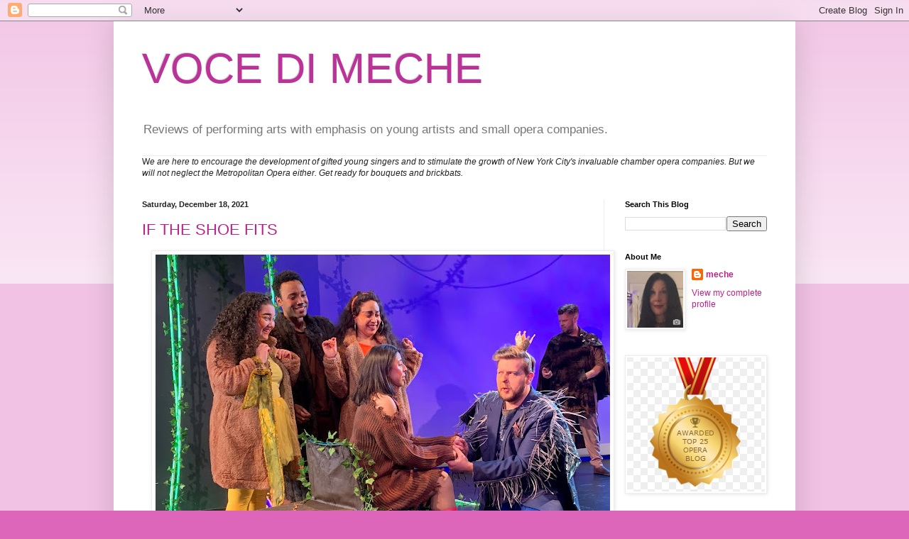

--- FILE ---
content_type: text/html; charset=UTF-8
request_url: http://www.vocedimeche.reviews/2021/12/?m=0
body_size: 26159
content:
<!DOCTYPE html>
<html class='v2' dir='ltr' lang='en'>
<head>
<link href='https://www.blogger.com/static/v1/widgets/335934321-css_bundle_v2.css' rel='stylesheet' type='text/css'/>
<meta content='width=1100' name='viewport'/>
<meta content='text/html; charset=UTF-8' http-equiv='Content-Type'/>
<meta content='blogger' name='generator'/>
<link href='http://www.vocedimeche.reviews/favicon.ico' rel='icon' type='image/x-icon'/>
<link href='http://www.vocedimeche.reviews/2021/12/' rel='canonical'/>
<link rel="alternate" type="application/atom+xml" title="VOCE DI MECHE - Atom" href="http://www.vocedimeche.reviews/feeds/posts/default" />
<link rel="alternate" type="application/rss+xml" title="VOCE DI MECHE - RSS" href="http://www.vocedimeche.reviews/feeds/posts/default?alt=rss" />
<link rel="service.post" type="application/atom+xml" title="VOCE DI MECHE - Atom" href="https://www.blogger.com/feeds/252382865816191535/posts/default" />
<!--Can't find substitution for tag [blog.ieCssRetrofitLinks]-->
<meta content='http://www.vocedimeche.reviews/2021/12/' property='og:url'/>
<meta content='VOCE DI MECHE' property='og:title'/>
<meta content='Reviews of performing arts with emphasis on young artists and small opera companies.' property='og:description'/>
<title>VOCE DI MECHE: December 2021</title>
<style id='page-skin-1' type='text/css'><!--
/*
-----------------------------------------------
Blogger Template Style
Name:     Simple
Designer: Blogger
URL:      www.blogger.com
----------------------------------------------- */
/* Content
----------------------------------------------- */
body {
font: normal normal 12px Arial, Tahoma, Helvetica, FreeSans, sans-serif;
color: #222222;
background: #dd66bb none repeat scroll top left;
padding: 0 40px 40px 40px;
}
html body .region-inner {
min-width: 0;
max-width: 100%;
width: auto;
}
h2 {
font-size: 22px;
}
a:link {
text-decoration:none;
color: #bb2188;
}
a:visited {
text-decoration:none;
color: #888888;
}
a:hover {
text-decoration:underline;
color: #ff32a9;
}
.body-fauxcolumn-outer .fauxcolumn-inner {
background: transparent url(https://resources.blogblog.com/blogblog/data/1kt/simple/body_gradient_tile_light.png) repeat scroll top left;
_background-image: none;
}
.body-fauxcolumn-outer .cap-top {
position: absolute;
z-index: 1;
height: 400px;
width: 100%;
}
.body-fauxcolumn-outer .cap-top .cap-left {
width: 100%;
background: transparent url(https://resources.blogblog.com/blogblog/data/1kt/simple/gradients_light.png) repeat-x scroll top left;
_background-image: none;
}
.content-outer {
-moz-box-shadow: 0 0 40px rgba(0, 0, 0, .15);
-webkit-box-shadow: 0 0 5px rgba(0, 0, 0, .15);
-goog-ms-box-shadow: 0 0 10px #333333;
box-shadow: 0 0 40px rgba(0, 0, 0, .15);
margin-bottom: 1px;
}
.content-inner {
padding: 10px 10px;
}
.content-inner {
background-color: #ffffff;
}
/* Header
----------------------------------------------- */
.header-outer {
background: transparent none repeat-x scroll 0 -400px;
_background-image: none;
}
.Header h1 {
font: normal normal 60px Arial, Tahoma, Helvetica, FreeSans, sans-serif;
color: #bb3299;
text-shadow: -1px -1px 1px rgba(0, 0, 0, .2);
}
.Header h1 a {
color: #bb3299;
}
.Header .description {
font-size: 140%;
color: #777777;
}
.header-inner .Header .titlewrapper {
padding: 22px 30px;
}
.header-inner .Header .descriptionwrapper {
padding: 0 30px;
}
/* Tabs
----------------------------------------------- */
.tabs-inner .section:first-child {
border-top: 1px solid #eeeeee;
}
.tabs-inner .section:first-child ul {
margin-top: -1px;
border-top: 1px solid #eeeeee;
border-left: 0 solid #eeeeee;
border-right: 0 solid #eeeeee;
}
.tabs-inner .widget ul {
background: #f5f5f5 url(https://resources.blogblog.com/blogblog/data/1kt/simple/gradients_light.png) repeat-x scroll 0 -800px;
_background-image: none;
border-bottom: 1px solid #eeeeee;
margin-top: 0;
margin-left: -30px;
margin-right: -30px;
}
.tabs-inner .widget li a {
display: inline-block;
padding: .6em 1em;
font: normal normal 14px Arial, Tahoma, Helvetica, FreeSans, sans-serif;
color: #999999;
border-left: 1px solid #ffffff;
border-right: 1px solid #eeeeee;
}
.tabs-inner .widget li:first-child a {
border-left: none;
}
.tabs-inner .widget li.selected a, .tabs-inner .widget li a:hover {
color: #000000;
background-color: #eeeeee;
text-decoration: none;
}
/* Columns
----------------------------------------------- */
.main-outer {
border-top: 0 solid #eeeeee;
}
.fauxcolumn-left-outer .fauxcolumn-inner {
border-right: 1px solid #eeeeee;
}
.fauxcolumn-right-outer .fauxcolumn-inner {
border-left: 1px solid #eeeeee;
}
/* Headings
----------------------------------------------- */
div.widget > h2,
div.widget h2.title {
margin: 0 0 1em 0;
font: normal bold 11px Arial, Tahoma, Helvetica, FreeSans, sans-serif;
color: #000000;
}
/* Widgets
----------------------------------------------- */
.widget .zippy {
color: #999999;
text-shadow: 2px 2px 1px rgba(0, 0, 0, .1);
}
.widget .popular-posts ul {
list-style: none;
}
/* Posts
----------------------------------------------- */
h2.date-header {
font: normal bold 11px Arial, Tahoma, Helvetica, FreeSans, sans-serif;
}
.date-header span {
background-color: transparent;
color: #222222;
padding: inherit;
letter-spacing: inherit;
margin: inherit;
}
.main-inner {
padding-top: 30px;
padding-bottom: 30px;
}
.main-inner .column-center-inner {
padding: 0 15px;
}
.main-inner .column-center-inner .section {
margin: 0 15px;
}
.post {
margin: 0 0 25px 0;
}
h3.post-title, .comments h4 {
font: normal normal 22px Arial, Tahoma, Helvetica, FreeSans, sans-serif;
margin: .75em 0 0;
}
.post-body {
font-size: 110%;
line-height: 1.4;
position: relative;
}
.post-body img, .post-body .tr-caption-container, .Profile img, .Image img,
.BlogList .item-thumbnail img {
padding: 2px;
background: #ffffff;
border: 1px solid #eeeeee;
-moz-box-shadow: 1px 1px 5px rgba(0, 0, 0, .1);
-webkit-box-shadow: 1px 1px 5px rgba(0, 0, 0, .1);
box-shadow: 1px 1px 5px rgba(0, 0, 0, .1);
}
.post-body img, .post-body .tr-caption-container {
padding: 5px;
}
.post-body .tr-caption-container {
color: #222222;
}
.post-body .tr-caption-container img {
padding: 0;
background: transparent;
border: none;
-moz-box-shadow: 0 0 0 rgba(0, 0, 0, .1);
-webkit-box-shadow: 0 0 0 rgba(0, 0, 0, .1);
box-shadow: 0 0 0 rgba(0, 0, 0, .1);
}
.post-header {
margin: 0 0 1.5em;
line-height: 1.6;
font-size: 90%;
}
.post-footer {
margin: 20px -2px 0;
padding: 5px 10px;
color: #666666;
background-color: #f9f9f9;
border-bottom: 1px solid #eeeeee;
line-height: 1.6;
font-size: 90%;
}
#comments .comment-author {
padding-top: 1.5em;
border-top: 1px solid #eeeeee;
background-position: 0 1.5em;
}
#comments .comment-author:first-child {
padding-top: 0;
border-top: none;
}
.avatar-image-container {
margin: .2em 0 0;
}
#comments .avatar-image-container img {
border: 1px solid #eeeeee;
}
/* Comments
----------------------------------------------- */
.comments .comments-content .icon.blog-author {
background-repeat: no-repeat;
background-image: url([data-uri]);
}
.comments .comments-content .loadmore a {
border-top: 1px solid #999999;
border-bottom: 1px solid #999999;
}
.comments .comment-thread.inline-thread {
background-color: #f9f9f9;
}
.comments .continue {
border-top: 2px solid #999999;
}
/* Accents
---------------------------------------------- */
.section-columns td.columns-cell {
border-left: 1px solid #eeeeee;
}
.blog-pager {
background: transparent none no-repeat scroll top center;
}
.blog-pager-older-link, .home-link,
.blog-pager-newer-link {
background-color: #ffffff;
padding: 5px;
}
.footer-outer {
border-top: 0 dashed #bbbbbb;
}
/* Mobile
----------------------------------------------- */
body.mobile  {
background-size: auto;
}
.mobile .body-fauxcolumn-outer {
background: transparent none repeat scroll top left;
}
.mobile .body-fauxcolumn-outer .cap-top {
background-size: 100% auto;
}
.mobile .content-outer {
-webkit-box-shadow: 0 0 3px rgba(0, 0, 0, .15);
box-shadow: 0 0 3px rgba(0, 0, 0, .15);
}
.mobile .tabs-inner .widget ul {
margin-left: 0;
margin-right: 0;
}
.mobile .post {
margin: 0;
}
.mobile .main-inner .column-center-inner .section {
margin: 0;
}
.mobile .date-header span {
padding: 0.1em 10px;
margin: 0 -10px;
}
.mobile h3.post-title {
margin: 0;
}
.mobile .blog-pager {
background: transparent none no-repeat scroll top center;
}
.mobile .footer-outer {
border-top: none;
}
.mobile .main-inner, .mobile .footer-inner {
background-color: #ffffff;
}
.mobile-index-contents {
color: #222222;
}
.mobile-link-button {
background-color: #bb2188;
}
.mobile-link-button a:link, .mobile-link-button a:visited {
color: #ffffff;
}
.mobile .tabs-inner .section:first-child {
border-top: none;
}
.mobile .tabs-inner .PageList .widget-content {
background-color: #eeeeee;
color: #000000;
border-top: 1px solid #eeeeee;
border-bottom: 1px solid #eeeeee;
}
.mobile .tabs-inner .PageList .widget-content .pagelist-arrow {
border-left: 1px solid #eeeeee;
}

--></style>
<style id='template-skin-1' type='text/css'><!--
body {
min-width: 960px;
}
.content-outer, .content-fauxcolumn-outer, .region-inner {
min-width: 960px;
max-width: 960px;
_width: 960px;
}
.main-inner .columns {
padding-left: 0px;
padding-right: 260px;
}
.main-inner .fauxcolumn-center-outer {
left: 0px;
right: 260px;
/* IE6 does not respect left and right together */
_width: expression(this.parentNode.offsetWidth -
parseInt("0px") -
parseInt("260px") + 'px');
}
.main-inner .fauxcolumn-left-outer {
width: 0px;
}
.main-inner .fauxcolumn-right-outer {
width: 260px;
}
.main-inner .column-left-outer {
width: 0px;
right: 100%;
margin-left: -0px;
}
.main-inner .column-right-outer {
width: 260px;
margin-right: -260px;
}
#layout {
min-width: 0;
}
#layout .content-outer {
min-width: 0;
width: 800px;
}
#layout .region-inner {
min-width: 0;
width: auto;
}
body#layout div.add_widget {
padding: 8px;
}
body#layout div.add_widget a {
margin-left: 32px;
}
--></style>
<link href='https://www.blogger.com/dyn-css/authorization.css?targetBlogID=252382865816191535&amp;zx=29689474-285c-46ac-b978-b74bc23fe540' media='none' onload='if(media!=&#39;all&#39;)media=&#39;all&#39;' rel='stylesheet'/><noscript><link href='https://www.blogger.com/dyn-css/authorization.css?targetBlogID=252382865816191535&amp;zx=29689474-285c-46ac-b978-b74bc23fe540' rel='stylesheet'/></noscript>
<meta name='google-adsense-platform-account' content='ca-host-pub-1556223355139109'/>
<meta name='google-adsense-platform-domain' content='blogspot.com'/>

<link rel="stylesheet" href="https://fonts.googleapis.com/css2?display=swap&family=Open+Sans&family=Kufam&family=Encode+Sans+Semi+Expanded"></head>
<body class='loading variant-pale'>
<div class='navbar section' id='navbar' name='Navbar'><div class='widget Navbar' data-version='1' id='Navbar1'><script type="text/javascript">
    function setAttributeOnload(object, attribute, val) {
      if(window.addEventListener) {
        window.addEventListener('load',
          function(){ object[attribute] = val; }, false);
      } else {
        window.attachEvent('onload', function(){ object[attribute] = val; });
      }
    }
  </script>
<div id="navbar-iframe-container"></div>
<script type="text/javascript" src="https://apis.google.com/js/platform.js"></script>
<script type="text/javascript">
      gapi.load("gapi.iframes:gapi.iframes.style.bubble", function() {
        if (gapi.iframes && gapi.iframes.getContext) {
          gapi.iframes.getContext().openChild({
              url: 'https://www.blogger.com/navbar/252382865816191535?origin\x3dhttp://www.vocedimeche.reviews',
              where: document.getElementById("navbar-iframe-container"),
              id: "navbar-iframe"
          });
        }
      });
    </script><script type="text/javascript">
(function() {
var script = document.createElement('script');
script.type = 'text/javascript';
script.src = '//pagead2.googlesyndication.com/pagead/js/google_top_exp.js';
var head = document.getElementsByTagName('head')[0];
if (head) {
head.appendChild(script);
}})();
</script>
</div></div>
<div class='body-fauxcolumns'>
<div class='fauxcolumn-outer body-fauxcolumn-outer'>
<div class='cap-top'>
<div class='cap-left'></div>
<div class='cap-right'></div>
</div>
<div class='fauxborder-left'>
<div class='fauxborder-right'></div>
<div class='fauxcolumn-inner'>
</div>
</div>
<div class='cap-bottom'>
<div class='cap-left'></div>
<div class='cap-right'></div>
</div>
</div>
</div>
<div class='content'>
<div class='content-fauxcolumns'>
<div class='fauxcolumn-outer content-fauxcolumn-outer'>
<div class='cap-top'>
<div class='cap-left'></div>
<div class='cap-right'></div>
</div>
<div class='fauxborder-left'>
<div class='fauxborder-right'></div>
<div class='fauxcolumn-inner'>
</div>
</div>
<div class='cap-bottom'>
<div class='cap-left'></div>
<div class='cap-right'></div>
</div>
</div>
</div>
<div class='content-outer'>
<div class='content-cap-top cap-top'>
<div class='cap-left'></div>
<div class='cap-right'></div>
</div>
<div class='fauxborder-left content-fauxborder-left'>
<div class='fauxborder-right content-fauxborder-right'></div>
<div class='content-inner'>
<header>
<div class='header-outer'>
<div class='header-cap-top cap-top'>
<div class='cap-left'></div>
<div class='cap-right'></div>
</div>
<div class='fauxborder-left header-fauxborder-left'>
<div class='fauxborder-right header-fauxborder-right'></div>
<div class='region-inner header-inner'>
<div class='header section' id='header' name='Header'><div class='widget Header' data-version='1' id='Header1'>
<div id='header-inner'>
<div class='titlewrapper'>
<h1 class='title'>
<a href='http://www.vocedimeche.reviews/?m=0'>
VOCE DI MECHE
</a>
</h1>
</div>
<div class='descriptionwrapper'>
<p class='description'><span>Reviews of performing arts with emphasis on young artists and small opera companies.</span></p>
</div>
</div>
</div></div>
</div>
</div>
<div class='header-cap-bottom cap-bottom'>
<div class='cap-left'></div>
<div class='cap-right'></div>
</div>
</div>
</header>
<div class='tabs-outer'>
<div class='tabs-cap-top cap-top'>
<div class='cap-left'></div>
<div class='cap-right'></div>
</div>
<div class='fauxborder-left tabs-fauxborder-left'>
<div class='fauxborder-right tabs-fauxborder-right'></div>
<div class='region-inner tabs-inner'>
<div class='tabs section' id='crosscol' name='Cross-Column'><div class='widget Text' data-version='1' id='Text1'>
<h2 class='title'>MISSION</h2>
<div class='widget-content'>
W<span style="font-style: italic;">e are here to encourage the development of gifted young singers and to stimulate the growth of New York City's invaluable chamber opera companies.  But we will not neglect the Metropolitan Opera either.  Get ready for bouquets and brickbats.<br/></span>
</div>
<div class='clear'></div>
</div></div>
<div class='tabs no-items section' id='crosscol-overflow' name='Cross-Column 2'></div>
</div>
</div>
<div class='tabs-cap-bottom cap-bottom'>
<div class='cap-left'></div>
<div class='cap-right'></div>
</div>
</div>
<div class='main-outer'>
<div class='main-cap-top cap-top'>
<div class='cap-left'></div>
<div class='cap-right'></div>
</div>
<div class='fauxborder-left main-fauxborder-left'>
<div class='fauxborder-right main-fauxborder-right'></div>
<div class='region-inner main-inner'>
<div class='columns fauxcolumns'>
<div class='fauxcolumn-outer fauxcolumn-center-outer'>
<div class='cap-top'>
<div class='cap-left'></div>
<div class='cap-right'></div>
</div>
<div class='fauxborder-left'>
<div class='fauxborder-right'></div>
<div class='fauxcolumn-inner'>
</div>
</div>
<div class='cap-bottom'>
<div class='cap-left'></div>
<div class='cap-right'></div>
</div>
</div>
<div class='fauxcolumn-outer fauxcolumn-left-outer'>
<div class='cap-top'>
<div class='cap-left'></div>
<div class='cap-right'></div>
</div>
<div class='fauxborder-left'>
<div class='fauxborder-right'></div>
<div class='fauxcolumn-inner'>
</div>
</div>
<div class='cap-bottom'>
<div class='cap-left'></div>
<div class='cap-right'></div>
</div>
</div>
<div class='fauxcolumn-outer fauxcolumn-right-outer'>
<div class='cap-top'>
<div class='cap-left'></div>
<div class='cap-right'></div>
</div>
<div class='fauxborder-left'>
<div class='fauxborder-right'></div>
<div class='fauxcolumn-inner'>
</div>
</div>
<div class='cap-bottom'>
<div class='cap-left'></div>
<div class='cap-right'></div>
</div>
</div>
<!-- corrects IE6 width calculation -->
<div class='columns-inner'>
<div class='column-center-outer'>
<div class='column-center-inner'>
<div class='main section' id='main' name='Main'><div class='widget Blog' data-version='1' id='Blog1'>
<div class='blog-posts hfeed'>

          <div class="date-outer">
        
<h2 class='date-header'><span>Saturday, December 18, 2021</span></h2>

          <div class="date-posts">
        
<div class='post-outer'>
<div class='post hentry uncustomized-post-template' itemprop='blogPost' itemscope='itemscope' itemtype='http://schema.org/BlogPosting'>
<meta content='https://blogger.googleusercontent.com/img/a/AVvXsEjqQAoY-QenmHaYBxsAqH5lGM86-fSvGR0m5HwGj2YiLAqzZn3e3Mvhm-E0f05UCHYnDLx86pWuIT7FVqmQMWrn6dMBYI_ZUcpeOKEv3334Id48Up_-2VrMT9vS6egjBvjX3_LbVvjNiMI40beXgzD5mycrAmcXqKB0FrPd-SgC05Z_R-_K3JXaKPfN6Q=w640-h480' itemprop='image_url'/>
<meta content='252382865816191535' itemprop='blogId'/>
<meta content='1936467212328393137' itemprop='postId'/>
<a name='1936467212328393137'></a>
<h3 class='post-title entry-title' itemprop='name'>
<a href='http://www.vocedimeche.reviews/2021/12/if-shoe-fits.html?m=0'>IF THE SHOE FITS</a>
</h3>
<div class='post-header'>
<div class='post-header-line-1'></div>
</div>
<div class='post-body entry-content' id='post-body-1936467212328393137' itemprop='description articleBody'>
<p></p><div class="separator" style="clear: both; text-align: center;"><a href="https://blogger.googleusercontent.com/img/a/AVvXsEjqQAoY-QenmHaYBxsAqH5lGM86-fSvGR0m5HwGj2YiLAqzZn3e3Mvhm-E0f05UCHYnDLx86pWuIT7FVqmQMWrn6dMBYI_ZUcpeOKEv3334Id48Up_-2VrMT9vS6egjBvjX3_LbVvjNiMI40beXgzD5mycrAmcXqKB0FrPd-SgC05Z_R-_K3JXaKPfN6Q=s4032" style="margin-left: 1em; margin-right: 1em;"><img border="0" data-original-height="3024" data-original-width="4032" height="480" src="https://blogger.googleusercontent.com/img/a/AVvXsEjqQAoY-QenmHaYBxsAqH5lGM86-fSvGR0m5HwGj2YiLAqzZn3e3Mvhm-E0f05UCHYnDLx86pWuIT7FVqmQMWrn6dMBYI_ZUcpeOKEv3334Id48Up_-2VrMT9vS6egjBvjX3_LbVvjNiMI40beXgzD5mycrAmcXqKB0FrPd-SgC05Z_R-_K3JXaKPfN6Q=w640-h480" width="640" /></a></div><br /><div style="text-align: center;">&nbsp;Allie Altieri, Joseph Parrish, Linda Collazo, Shaina Martinez, and Nicholas Huff</div><div style="text-align: center;"><br /></div><div style="text-align: left;"><span style="font-family: Kufam; font-size: medium;">Not 5 minutes past the curtain call we wanted to see<b> Pauline Viardot</b>'s <i>Cendrillon </i>over again. &nbsp;Where was the repeat button? We relished every moment of this charming work&nbsp;brought to the stage by <b>City Lyric Opera</b>, a most worthy company with high ideals. Helmed by <b>Megan Gillis,</b> CLO aims to provide quality art at affordable prices, providing&nbsp;opportunities for young&nbsp;artists with the aim of diversity and inclusivity.</span></div><div style="text-align: left;"><span style="font-family: Kufam; font-size: medium;"><br /></span></div><div style="text-align: left;"><span style="font-family: Kufam; font-size: medium;">Career advancement is not easy for female conductors and we were&nbsp;thrilled to see the young rapidly rising<b> Maestro Michelle Rofrano </b>on the podium leading an energetic and light-hearted reading of Pauline Viardot's telling of the Cinderella tale. The chamber orchestra was with her every step of the way. There were the requisite strings augmented by one each of flute, oboe, clarinet, bassoon, and horn. The plangent sound of the harp wove it all together. The melodic score has the flavor of French music hall, which we see as a good thing. Mo. Rofrano played the score as a light-hearted and enchanting bauble.</span></div><div style="text-align: left;"><span style="font-family: Kufam; font-size: medium;"><br /></span></div><div style="text-align: left;"><span style="font-family: Kufam; font-size: medium;">Onstage, in the role of <i>Marie (Cendrillon</i>) we had the rising star soprano <b>Shaina Martinez</b> who never fails to deliver a carefully thought out performance that somehow manages to appear spontaneous. Her rich voice lends itself to a variety of roles that we have&nbsp;heard her sing and this is just one more feather in her cap. Her Marie was no scullery maid but rather an overlooked member of a detestable family. Her voice conveyed more hope than despair with some winning coloration that made her relatable.</span></div><div style="text-align: left;"><span style="font-family: Kufam; font-size: medium;"><br /></span></div><div style="text-align: left;"><span style="font-family: Kufam; font-size: medium;">Her two Karens (oops, I meant step-sisters) demanded her help and&nbsp;services. Soprano <b>Allie Altieri </b>as<i> Maguellone</i> and mezzo-soprano <b>Linda Collazo</b> as <i>Armelinde</i> were as fine together as they were separately. Their &nbsp;vocal coloration was exactly the opposite of Ms. Martinez'. Their facial expressions and body language were perfectly emblematic of their characters and absolutely hilarious.</span></div><div style="text-align: left;"><span style="font-family: Kufam; font-size: medium;"><br /></span></div><div style="text-align: left;"><span style="font-family: Kufam; font-size: medium;">In the role of <i>La Fée</i> we heard the extraordinary crystalline <i>coloratura</i> of&nbsp;<b>Yejin Lee, </b>singing in delightful<i> bel&nbsp;canto</i>&nbsp;style involving stunning <i>fioritura.</i>&nbsp;&nbsp;<i>Le Prince Charmant</i> was sung by<b> Nicholas Huff</b> whose warmth of tone and ardent demeanor had him rise above some staged goofiness. The love duet with <i>Cendrillon </i>was&nbsp;beautifully realized by both artists. As his chamberlain<i> Le Comte Barigoule</i>, we heard tenor <b>Corey Don</b> whose fine voice and figure made it easy to believe the role reversals.</span></div><div style="text-align: left;"><span style="font-family: Kufam; font-size: medium;"><br /></span></div><div style="text-align: left;"><span style="font-family: Kufam; font-size: medium;">Cendrillon's father is usually portrayed as a henpecked husband who dares to show sympathy for his daughter only behind his wife's back; but in this case he is portrayed as a former dishonest merchant who has risen in status to that of <i>Baron Pictordu.</i> We did not quite catch how that was accomplished but there was a reference in the <i>libretto </i>that must have been a secret joke in Ms. Viardot's circle. The superb&nbsp;bass-baritone <b>Joseph Parrish</b> gave him the attitude of <i>un parvenu</i>&nbsp; and filled out the character with a full rich sound.&nbsp;</span></div><div style="text-align: left;"><span style="font-family: Kufam; font-size: medium;"><br /></span></div><div style="text-align: left;"><span style="font-family: Kufam; font-size: medium;">This one hour opera was written for Viardot's &nbsp;students when she was rather advanced in years. It was likely performed at one of her salons. None of the sadistic parts of the Perrault fairytale were in evidence, nor any of the Disneyfied padding. This was a simple story of a neglected young woman whose good heart wins the affection of a prince, even though she doesn't know his identity. And it's also the story of a grasping family that has scapegoated her. Her kindness wins out in the end.</span></div><div style="text-align: left;"><span style="font-family: Kufam; font-size: medium;"><br /></span></div><div style="text-align: left;"><span style="font-family: Kufam; font-size: medium;">Let us not neglect&nbsp;the excellent chorus comprising&nbsp;<b>Luxana Zepedas, Mithuna Sivaraman, Erin Rosales, Brian Jeffers, Ramon Gabriel Tenefrancia, </b>and<b> Nathaniel Mattingly.</b></span></div><div style="text-align: left;"><span style="font-family: Kufam; font-size: medium;"><br /></span></div><div style="text-align: left;"><span style="font-family: Kufam; font-size: medium;">The direction by <b>Rose Freeman</b> was right on point, giving everyone a chance to develop a unique character. There were a number of clever devices to enjoy as when <i>La Fée</i> asks <i>Cendrillon</i> to fetch a pumpkin and then to throw it out the window where it becomes a coach--projected on the upstage screen. &nbsp;Similar devices were used for the horses and coachman.</span><span style="font-family: Kufam; font-size: large;">&nbsp;</span></div><div style="text-align: left;"><span style="font-family: Kufam; font-size: large;"><b><br /></b></span></div><div style="text-align: left;"><span style="font-family: Kufam; font-size: large;"><b>Rhea D'Souza</b> is credited as Projection Designer and we found her projections to be a fine&nbsp;replacement for elaborate sets. We have been annoyed as of late by artsy-fartsy projections that distracted from the singing and staging. &nbsp;Not so here. Every projection set the stage, so to speak, and contributed to the storytelling.&nbsp;</span></div><div style="text-align: left;"><span style="font-family: Kufam; font-size: medium;"><br /></span></div><div style="text-align: left;"><span style="font-family: Kufam; font-size: large;"><b>Lina Younes</b> was credited as Scenographer and Lighting Designer was <b>Charlotte McPherson</b>. No one is credited for the costumes but they evinced creativity and wit that exceeded what appeared to have been a modest budget. We were particularly taken with Cendrillon's "slippers"--shocking pink platform boots!</span></div><div style="text-align: left;"><span style="font-family: Kufam; font-size: large;"><br /></span></div><div style="text-align: left;"><span style="font-family: Kufam; font-size: medium;">Although there was minimal dialogue in English, the opera was sung in beautiful French, translated by <b>Quentin Bruno</b> and projected onstage so that every member of the audience had a good view.&nbsp;</span></div><div style="text-align: left;"><span style="font-family: Kufam; font-size: medium;"><br /></span></div><div style="text-align: left;"><span style="font-family: Kufam; font-size: medium;">The only information we are missing is the&nbsp;identity of the orchestrator. The work was written for piano accompaniment; perhaps Ms. Viardot did the orchestration herself. In any case it surely gave Mo. Rofrano&nbsp;some beautiful lines to work with.</span></div><div style="text-align: left;"><span style="font-family: Kufam; font-size: large;"><br /></span></div><div style="text-align: left;"><span style="font-family: Kufam; font-size: medium;">In these trying times, light-hearted fun is just what we need. That being said, we would still want to hear this enchanting bauble&nbsp;even in the best of times. What an&nbsp;excellent choice for this company to have made!</span></div><div style="text-align: left;"><span style="font-family: Kufam; font-size: medium;"><br /></span></div><div style="text-align: left;"><span style="font-family: Kufam; font-size: medium;">&#169; meche kroop</span></div><p></p>
<div style='clear: both;'></div>
</div>
<div class='post-footer'>
<div class='post-footer-line post-footer-line-1'>
<span class='post-author vcard'>
Posted by
<span class='fn' itemprop='author' itemscope='itemscope' itemtype='http://schema.org/Person'>
<meta content='https://www.blogger.com/profile/09752033708046142327' itemprop='url'/>
<a class='g-profile' href='https://www.blogger.com/profile/09752033708046142327' rel='author' title='author profile'>
<span itemprop='name'>meche</span>
</a>
</span>
</span>
<span class='post-timestamp'>
at
<meta content='http://www.vocedimeche.reviews/2021/12/if-shoe-fits.html' itemprop='url'/>
<a class='timestamp-link' href='http://www.vocedimeche.reviews/2021/12/if-shoe-fits.html?m=0' rel='bookmark' title='permanent link'><abbr class='published' itemprop='datePublished' title='2021-12-18T06:24:00-05:00'>6:24&#8239;AM</abbr></a>
</span>
<span class='post-comment-link'>
<a class='comment-link' href='http://www.vocedimeche.reviews/2021/12/if-shoe-fits.html?m=0#comment-form' onclick=''>
No comments:
  </a>
</span>
<span class='post-icons'>
<span class='item-action'>
<a href='https://www.blogger.com/email-post/252382865816191535/1936467212328393137' title='Email Post'>
<img alt='' class='icon-action' height='13' src='https://resources.blogblog.com/img/icon18_email.gif' width='18'/>
</a>
</span>
<span class='item-control blog-admin pid-33634579'>
<a href='https://www.blogger.com/post-edit.g?blogID=252382865816191535&postID=1936467212328393137&from=pencil' title='Edit Post'>
<img alt='' class='icon-action' height='18' src='https://resources.blogblog.com/img/icon18_edit_allbkg.gif' width='18'/>
</a>
</span>
</span>
<div class='post-share-buttons goog-inline-block'>
<a class='goog-inline-block share-button sb-email' href='https://www.blogger.com/share-post.g?blogID=252382865816191535&postID=1936467212328393137&target=email' target='_blank' title='Email This'><span class='share-button-link-text'>Email This</span></a><a class='goog-inline-block share-button sb-blog' href='https://www.blogger.com/share-post.g?blogID=252382865816191535&postID=1936467212328393137&target=blog' onclick='window.open(this.href, "_blank", "height=270,width=475"); return false;' target='_blank' title='BlogThis!'><span class='share-button-link-text'>BlogThis!</span></a><a class='goog-inline-block share-button sb-twitter' href='https://www.blogger.com/share-post.g?blogID=252382865816191535&postID=1936467212328393137&target=twitter' target='_blank' title='Share to X'><span class='share-button-link-text'>Share to X</span></a><a class='goog-inline-block share-button sb-facebook' href='https://www.blogger.com/share-post.g?blogID=252382865816191535&postID=1936467212328393137&target=facebook' onclick='window.open(this.href, "_blank", "height=430,width=640"); return false;' target='_blank' title='Share to Facebook'><span class='share-button-link-text'>Share to Facebook</span></a><a class='goog-inline-block share-button sb-pinterest' href='https://www.blogger.com/share-post.g?blogID=252382865816191535&postID=1936467212328393137&target=pinterest' target='_blank' title='Share to Pinterest'><span class='share-button-link-text'>Share to Pinterest</span></a>
</div>
</div>
<div class='post-footer-line post-footer-line-2'>
<span class='post-labels'>
Labels:
<a href='http://www.vocedimeche.reviews/search/label/Allie%20Altieri?m=0' rel='tag'>Allie Altieri</a>,
<a href='http://www.vocedimeche.reviews/search/label/Cendrillon?m=0' rel='tag'>Cendrillon</a>,
<a href='http://www.vocedimeche.reviews/search/label/City%20Lyric%20Opera?m=0' rel='tag'>City Lyric Opera</a>,
<a href='http://www.vocedimeche.reviews/search/label/Corey%20Dunn?m=0' rel='tag'>Corey Dunn</a>,
<a href='http://www.vocedimeche.reviews/search/label/Joseph%20Parrish?m=0' rel='tag'>Joseph Parrish</a>,
<a href='http://www.vocedimeche.reviews/search/label/Linda%20Collazo?m=0' rel='tag'>Linda Collazo</a>,
<a href='http://www.vocedimeche.reviews/search/label/Michelle%20Rofrano?m=0' rel='tag'>Michelle Rofrano</a>,
<a href='http://www.vocedimeche.reviews/search/label/Nicholas%20Huff?m=0' rel='tag'>Nicholas Huff</a>,
<a href='http://www.vocedimeche.reviews/search/label/Pauline%20Viardot?m=0' rel='tag'>Pauline Viardot</a>,
<a href='http://www.vocedimeche.reviews/search/label/Rose%20Freeman?m=0' rel='tag'>Rose Freeman</a>,
<a href='http://www.vocedimeche.reviews/search/label/Shaina%20Martinez?m=0' rel='tag'>Shaina Martinez</a>,
<a href='http://www.vocedimeche.reviews/search/label/Yejin%20Lee?m=0' rel='tag'>Yejin Lee</a>
</span>
</div>
<div class='post-footer-line post-footer-line-3'>
<span class='post-location'>
</span>
</div>
</div>
</div>
</div>

          </div></div>
        

          <div class="date-outer">
        
<h2 class='date-header'><span>Friday, December 17, 2021</span></h2>

          <div class="date-posts">
        
<div class='post-outer'>
<div class='post hentry uncustomized-post-template' itemprop='blogPost' itemscope='itemscope' itemtype='http://schema.org/BlogPosting'>
<meta content='https://blogger.googleusercontent.com/img/a/AVvXsEh4KyBAVKBouWuO-adczQ9xiGGITfTGA7kda7Uwv5eVo2rgl5p8CiLATZYOUlwE6iUxH6j3PFjURhM8rfFhgQys7g4xqFIP1EOlcuKwOmpUXE0kM52y4tOE_97XcyEdp0FjdXE7b3_CZLqdh0XRVC_gdBRp6aN46cZ0lnvk4_dQwlwfMIPB8sJERP90Aw=w640-h480' itemprop='image_url'/>
<meta content='252382865816191535' itemprop='blogId'/>
<meta content='6439727861924365876' itemprop='postId'/>
<a name='6439727861924365876'></a>
<h3 class='post-title entry-title' itemprop='name'>
<a href='http://www.vocedimeche.reviews/2021/12/fund-raising.html?m=0'>FUN(D) RAISING</a>
</h3>
<div class='post-header'>
<div class='post-header-line-1'></div>
</div>
<div class='post-body entry-content' id='post-body-6439727861924365876' itemprop='description articleBody'>
<p></p><div class="separator" style="clear: both; text-align: center;"><a href="https://blogger.googleusercontent.com/img/a/AVvXsEh4KyBAVKBouWuO-adczQ9xiGGITfTGA7kda7Uwv5eVo2rgl5p8CiLATZYOUlwE6iUxH6j3PFjURhM8rfFhgQys7g4xqFIP1EOlcuKwOmpUXE0kM52y4tOE_97XcyEdp0FjdXE7b3_CZLqdh0XRVC_gdBRp6aN46cZ0lnvk4_dQwlwfMIPB8sJERP90Aw=s4032" imageanchor="1" style="margin-left: 1em; margin-right: 1em;"><img border="0" data-original-height="3024" data-original-width="4032" height="480" src="https://blogger.googleusercontent.com/img/a/AVvXsEh4KyBAVKBouWuO-adczQ9xiGGITfTGA7kda7Uwv5eVo2rgl5p8CiLATZYOUlwE6iUxH6j3PFjURhM8rfFhgQys7g4xqFIP1EOlcuKwOmpUXE0kM52y4tOE_97XcyEdp0FjdXE7b3_CZLqdh0XRVC_gdBRp6aN46cZ0lnvk4_dQwlwfMIPB8sJERP90Aw=w640-h480" width="640" /></a></div><br /><div style="text-align: center;">&nbsp;John Taylor Ward, Elliott Paige, Alissa Anderson, and Samarie Alicea</div><div style="text-align: center;"><br /></div><div style="text-align: left;"><span style="font-family: Kufam; font-size: medium;">Last night marked a major event on the New York music scene. It was the opening night gala of <b>Heartbeat Opera</b>'s annual extravaganza; it was extraordinary and extravagant--over the top in terms of concept and execution. With his customary wit and&nbsp;originality, Director <b>Ethan Heard</b>&nbsp;created an evening of satire and camp that left the audience exhilarated. The evening scored high marks even for the fundraising which was actually fun. One would have to be a Scrooge not to make a financial contribution to a company that actually pays its members.</span></div><div style="text-align: left;"><span style="font-family: Kufam; font-size: medium;"><br /></span></div><div style="text-align: left;"><span style="font-family: Kufam; font-size: medium;">The concept for the show <b>Messy Messiah</b> was&nbsp;having fun with Händel's masterpiece. &nbsp;Methinks that singers love the piece because they get paid; but perhaps it is overplayed at this time of year and a worthy object for&nbsp;poking,&nbsp;prodding, twisting, and toppling. We adore satire and particularly the LGBTQ version. We want you to go to one of the two shows tonight (if there are seats available) and hesitate to spoil the fun so...if you are going, read no further. Here come the spoilers.</span></div><div style="text-align: left;"><span style="font-family: Kufam; font-size: medium;"><br /></span></div><div style="text-align: left;"><span style="font-family: Kufam; font-size: medium;">Cast members and musicians come down through <b>Elliott Paige</b>'s chimney as this tenorrific artist relaxes by the fire. Lengthy-limbed bass-baritone <b>John Taylor Ward</b> sweeps around the stage with stature exaggerated by what must be platform shoes, fingers elongated into icicle-like appendages. Soprano <b>Samarie Alicea</b>, cute as a button, prances about in harlequinish attire.&nbsp;</span><span style="font-family: Kufam; font-size: large;">Adele's "laughing song" from Johann Strauss'&nbsp;<i>Die Fledermaus</i> was given quite the twist.&nbsp;</span><span style="font-family: Kufam; font-size: large;">Contralto </span><b style="font-family: Kufam;"><span style="font-size: medium;">Alissa Anderson</span></b><span style="font-family: Kufam; font-size: large;">, wrapped in a&nbsp;voluminous black cloak and&nbsp;carrying a lantern, gave us a novel interpretation of "Must the Winter Come So Soon" from Barber's <i>Vanessa</i>. Ballet dancer </span><b style="font-family: Kufam;"><span style="font-size: medium;">Jourdan Epstein</span> </b><span style="font-family: Kufam; font-size: large;">left us&nbsp;gasping by balancing on point on the top of a wine bottle--on one foot!</span></div><div style="text-align: left;"><span style="font-family: Kufam; font-size: medium;"><br /></span></div><div style="text-align: left;"><span style="font-family: Kufam; font-size: medium;">We are posting multiple photos on Facebook for those who will not have the privilege of attending. Even those fortunate&nbsp;enough&nbsp;to attend one of tonight's performances will miss one of the highlights of the evening. &nbsp;A mystery guest arrived wrapped in gold fabric like a gift.&nbsp;Hearing an ethereal voice singing "<i>Vedrò con&nbsp;mio diletto</i>", we instantly recognized the brilliant voice of counter-tenor <b>Anthony Ross Costanzo</b>. How appropriate to portray this guest artist as a gift!&nbsp;</span></div><div style="text-align: left;"><br /></div><div style="text-align: left;"><span style="font-family: Kufam; font-size: medium;">There were gags both subtle and obvious, including a photo of the late drag persona Divine showing up in the middle of "Oh night divine".</span></div><div style="text-align: left;"><span style="font-family: Kufam; font-size: medium;"><br /></span></div><div style="text-align: left;"><span style="font-family: Kufam; font-size: medium;">The chamber&nbsp;orchestra was completely in the mood with Music Director and violinist <b>Jacob Ashworth</b> conducting <b>Daniel Schlosberg</b>'s inventive arrangements of&nbsp;the Händel, Tchaikovsky, Barber, and Strauss selections. Trumpeter <b>Evan&nbsp;Honse</b> had a fine solo onstage. In the "pit" he played alongside Mr. Schlosberg on the piano, violist <b>Hannah Levinson</b>, oboist&nbsp;<b>Hsuan-Fong Chen</b>, and Mr. Ashworth.</span></div><div style="text-align: left;"><span style="font-family: Kufam; font-size: medium;"><br /></span></div><div style="text-align: left;"><span style="font-family: Kufam; font-size: medium;">The lavish and witty costumes were designed by Fabian Aguilar and&nbsp;</span><span style="font-family: Kufam; font-size: large;">&nbsp;m</span><span style="font-family: Kufam; font-size: large;">akeup, by&nbsp;Maiko Ando.</span><span style="font-family: Kufam; font-size: large;">&nbsp;Choreography was&nbsp;realized by Eamon Foley.</span></div><p></p><p></p><div style="text-align: left;"><span style="font-family: Kufam; font-size: medium;">The energy never let up nor did the dazzlements cease. Heartbeat Opera never heard of the "Irish goodbye". &nbsp;Just when you thought there could be no further entertainment, on came yet another solo. The evening was capped by a role-reversed onstage proposal. We are keeping that a secret!</span></div><div style="text-align: left;"><span style="font-family: Kufam; font-size: medium;"><br /></span></div><div style="text-align: left;"><span style="font-family: Kufam; font-size: medium;">&#169; meche kroop</span></div><p></p>
<div style='clear: both;'></div>
</div>
<div class='post-footer'>
<div class='post-footer-line post-footer-line-1'>
<span class='post-author vcard'>
Posted by
<span class='fn' itemprop='author' itemscope='itemscope' itemtype='http://schema.org/Person'>
<meta content='https://www.blogger.com/profile/09752033708046142327' itemprop='url'/>
<a class='g-profile' href='https://www.blogger.com/profile/09752033708046142327' rel='author' title='author profile'>
<span itemprop='name'>meche</span>
</a>
</span>
</span>
<span class='post-timestamp'>
at
<meta content='http://www.vocedimeche.reviews/2021/12/fund-raising.html' itemprop='url'/>
<a class='timestamp-link' href='http://www.vocedimeche.reviews/2021/12/fund-raising.html?m=0' rel='bookmark' title='permanent link'><abbr class='published' itemprop='datePublished' title='2021-12-17T06:22:00-05:00'>6:22&#8239;AM</abbr></a>
</span>
<span class='post-comment-link'>
<a class='comment-link' href='http://www.vocedimeche.reviews/2021/12/fund-raising.html?m=0#comment-form' onclick=''>
No comments:
  </a>
</span>
<span class='post-icons'>
<span class='item-action'>
<a href='https://www.blogger.com/email-post/252382865816191535/6439727861924365876' title='Email Post'>
<img alt='' class='icon-action' height='13' src='https://resources.blogblog.com/img/icon18_email.gif' width='18'/>
</a>
</span>
<span class='item-control blog-admin pid-33634579'>
<a href='https://www.blogger.com/post-edit.g?blogID=252382865816191535&postID=6439727861924365876&from=pencil' title='Edit Post'>
<img alt='' class='icon-action' height='18' src='https://resources.blogblog.com/img/icon18_edit_allbkg.gif' width='18'/>
</a>
</span>
</span>
<div class='post-share-buttons goog-inline-block'>
<a class='goog-inline-block share-button sb-email' href='https://www.blogger.com/share-post.g?blogID=252382865816191535&postID=6439727861924365876&target=email' target='_blank' title='Email This'><span class='share-button-link-text'>Email This</span></a><a class='goog-inline-block share-button sb-blog' href='https://www.blogger.com/share-post.g?blogID=252382865816191535&postID=6439727861924365876&target=blog' onclick='window.open(this.href, "_blank", "height=270,width=475"); return false;' target='_blank' title='BlogThis!'><span class='share-button-link-text'>BlogThis!</span></a><a class='goog-inline-block share-button sb-twitter' href='https://www.blogger.com/share-post.g?blogID=252382865816191535&postID=6439727861924365876&target=twitter' target='_blank' title='Share to X'><span class='share-button-link-text'>Share to X</span></a><a class='goog-inline-block share-button sb-facebook' href='https://www.blogger.com/share-post.g?blogID=252382865816191535&postID=6439727861924365876&target=facebook' onclick='window.open(this.href, "_blank", "height=430,width=640"); return false;' target='_blank' title='Share to Facebook'><span class='share-button-link-text'>Share to Facebook</span></a><a class='goog-inline-block share-button sb-pinterest' href='https://www.blogger.com/share-post.g?blogID=252382865816191535&postID=6439727861924365876&target=pinterest' target='_blank' title='Share to Pinterest'><span class='share-button-link-text'>Share to Pinterest</span></a>
</div>
</div>
<div class='post-footer-line post-footer-line-2'>
<span class='post-labels'>
Labels:
<a href='http://www.vocedimeche.reviews/search/label/Alissa%20Anderson?m=0' rel='tag'>Alissa Anderson</a>,
<a href='http://www.vocedimeche.reviews/search/label/Anthony%20Ross%20Costanza?m=0' rel='tag'>Anthony Ross Costanza</a>,
<a href='http://www.vocedimeche.reviews/search/label/Daniel%20Schlosberg?m=0' rel='tag'>Daniel Schlosberg</a>,
<a href='http://www.vocedimeche.reviews/search/label/Elliott%20Paige?m=0' rel='tag'>Elliott Paige</a>,
<a href='http://www.vocedimeche.reviews/search/label/Ethan%20Heard?m=0' rel='tag'>Ethan Heard</a>,
<a href='http://www.vocedimeche.reviews/search/label/Evan%20Honse?m=0' rel='tag'>Evan Honse</a>,
<a href='http://www.vocedimeche.reviews/search/label/Heartbeat%20Opera?m=0' rel='tag'>Heartbeat Opera</a>,
<a href='http://www.vocedimeche.reviews/search/label/Jacob%20Ashworth?m=0' rel='tag'>Jacob Ashworth</a>,
<a href='http://www.vocedimeche.reviews/search/label/John%20Taylor%20Ward?m=0' rel='tag'>John Taylor Ward</a>,
<a href='http://www.vocedimeche.reviews/search/label/Jourdan%20Epstein?m=0' rel='tag'>Jourdan Epstein</a>,
<a href='http://www.vocedimeche.reviews/search/label/Samarie%20Alicea?m=0' rel='tag'>Samarie Alicea</a>
</span>
</div>
<div class='post-footer-line post-footer-line-3'>
<span class='post-location'>
</span>
</div>
</div>
</div>
</div>

          </div></div>
        

          <div class="date-outer">
        
<h2 class='date-header'><span>Thursday, December 16, 2021</span></h2>

          <div class="date-posts">
        
<div class='post-outer'>
<div class='post hentry uncustomized-post-template' itemprop='blogPost' itemscope='itemscope' itemtype='http://schema.org/BlogPosting'>
<meta content='https://blogger.googleusercontent.com/img/a/AVvXsEikg2WHOpQjDZnctaWAnBdF_CDV8n5nhTkSkpiX-jZ_Rg9Qcb96SFnZG2TjjiiOeq065EAQWOQo10CuEPMr53kNaciXkDoEDkXGzrTRdxI1wq8uIk46GxsGuDOtBHMEd6hnDLZPO-VYIf40s9BtX9a6AyNC2zAU9C1VUYZLK2XNhvcl7wFwQ-EDPJeXSA=w640-h480' itemprop='image_url'/>
<meta content='252382865816191535' itemprop='blogId'/>
<meta content='5930864482605891333' itemprop='postId'/>
<a name='5930864482605891333'></a>
<h3 class='post-title entry-title' itemprop='name'>
<a href='http://www.vocedimeche.reviews/2021/12/russian-passion.html?m=0'>RUSSIAN PASSION</a>
</h3>
<div class='post-header'>
<div class='post-header-line-1'></div>
</div>
<div class='post-body entry-content' id='post-body-5930864482605891333' itemprop='description articleBody'>
<p></p><div class="separator" style="clear: both; text-align: center;"><a href="https://blogger.googleusercontent.com/img/a/AVvXsEikg2WHOpQjDZnctaWAnBdF_CDV8n5nhTkSkpiX-jZ_Rg9Qcb96SFnZG2TjjiiOeq065EAQWOQo10CuEPMr53kNaciXkDoEDkXGzrTRdxI1wq8uIk46GxsGuDOtBHMEd6hnDLZPO-VYIf40s9BtX9a6AyNC2zAU9C1VUYZLK2XNhvcl7wFwQ-EDPJeXSA=s4032" imageanchor="1" style="margin-left: 1em; margin-right: 1em;"><img border="0" data-original-height="3024" data-original-width="4032" height="480" src="https://blogger.googleusercontent.com/img/a/AVvXsEikg2WHOpQjDZnctaWAnBdF_CDV8n5nhTkSkpiX-jZ_Rg9Qcb96SFnZG2TjjiiOeq065EAQWOQo10CuEPMr53kNaciXkDoEDkXGzrTRdxI1wq8uIk46GxsGuDOtBHMEd6hnDLZPO-VYIf40s9BtX9a6AyNC2zAU9C1VUYZLK2XNhvcl7wFwQ-EDPJeXSA=w640-h480" width="640" /></a><span style="text-align: left;">Daniel Scofield and Zoya Gramagin in the final scene of Tchaikovsky's Eugene Onegin</span></div><div class="separator" style="clear: both; text-align: center;"><span style="text-align: left;"><br /></span></div><div class="separator" style="clear: both; text-align: left;"><span style="font-family: Kufam; font-size: medium;">We got even more than we expected last night when the <b>Russian Opera Society</b> and <b>Spotlight Artist Management</b> presented a night of mostly Russian music. &nbsp;Following a warm welcome from <b>Natalie Burlutskaya,</b> Tchaikovsky's masterpiece <i>Eugene Onegin</i>--with a <i>libretto</i> adapted from Pushkin's verse novel--took us to another time and place, one in which morals and social expectations were completely different&nbsp;from our own--an era of&nbsp;courtship, advantageous marriage, loyalty, and dutiful self-sacrifice.</span></div><div class="separator" style="clear: both; text-align: left;"><span style="font-family: Kufam; font-size: medium;"><br /></span></div><div class="separator" style="clear: both; text-align: left;"><span style="font-family: Kufam; font-size: medium;">To convey all that in a fully costumed lengthy opera with scenery &nbsp;and orchestra is to be expected, but to achieve all that in a one-hour piano reduction with only the highlights presented is nothing short of miraculous. &nbsp;This miracle rested on the shoulders of some excellent artists, including pianist <b>Alexander Chaplinsky</b> who likely made his own reduction of the score, allowing all the instrumental lines to be heard and all of&nbsp;Tchaikovsky's emotional content to be felt. The piano became a condensed orchestra.</span></div><div class="separator" style="clear: both; text-align: left;"><span style="font-family: Kufam; font-size: large;"><br /></span></div><div class="separator" style="clear: both; text-align: left;"><span style="font-family: Kufam; font-size: medium;"><b>Zoya Gramagin</b> has the Russian soul and ease with the language to allow her to focus totally on dramatic interpretation. Her lush soprano was&nbsp;perfect for the role. &nbsp;Like Violetta in <i>La Traviata</i>, her character has to experience growth from the beginning of the opera to the end. After a deeply felt introduction on the piano which introduced the themes, Ms. Gramagin showed us a shy and introverted country girl who contrasted well with mezzo-soprano <b>Vita Koreneva</b>'s ebullient and flirtatious Olga. Their duet was stunning in its harmonies and the difference in the two sisters' personalities was made clear in the music.</span></div><div class="separator" style="clear: both; text-align: left;"><span style="font-family: Kufam; font-size: medium;"><br /></span></div><div class="separator" style="clear: both; text-align: left;"><span style="font-family: Kufam; font-size: medium;">In Olga's <i>ariosa</i> Ms. Koreneva painted a&nbsp;picture of the flighty younger sister. The centerpiece of the evening was Tatiana's "Letter Scene" in which she demonstrated a panoply of emotions, taking us right back to our youth. &nbsp;Oh, the agony of first love! &nbsp;The anxiety, the desperation, the hopefulness--all there and going right to our heart. We have heard this scene often in competitions but rarely have we heard it performed this poignantly.</span></div><div class="separator" style="clear: both; text-align: left;"><span style="font-family: Kufam; font-size: medium;"><br /></span></div><div class="separator" style="clear: both; text-align: left;"><span style="font-family: Kufam; font-size: medium;">We have strong feelings&nbsp;about Onegin that may not be shared by everyone. We do not see him as shallow and careless of Tatiana's feelings. &nbsp;He is only 26 and is trying to be a "Dutch Uncle" to a 13-year-old girl who is infatuated with him. If he were a "bad dude" he could have taken advantage of her but he didn't. He is just immature and not a good sport about visiting in the provinces. Baritone <b>Daniel Scofield </b>did a fine job of illuminating the sophisticated youth with a disdain for the provincial.</span></div><div class="separator" style="clear: both; text-align: left;"><span style="font-family: Kufam; font-size: medium;"><br /></span></div><div class="separator" style="clear: both; text-align: left;"><span style="font-family: Kufam; font-size: medium;">In the final scene of the opera he is bereft at finding this child all grown up (at 17 years of age!), sophisticated and alluring, but wed and unavailable. The change of her hairstyle and the addition of a fur cape were not&nbsp;even necessary; Tatiana's maturation was present in the voice and gesture. Ms. Gramagin's fine acting let us see the conflict between love and duty tearing her apart. &nbsp;But, being a loyal young woman, she must reject him, even whilst admitting her love.</span></div><div class="separator" style="clear: both; text-align: left;"><span style="font-family: Kufam; font-size: medium;"><br /></span></div><div class="separator" style="clear: both; text-align: left;"><span style="font-family: Kufam; font-size: medium;">We were moved by her growth which could only be conveyed in such a brief period of time and in such an episodic nature by a major talent. &nbsp;That is our opinion of Ms. Gramagin! We felt empathy for both characters and the sense of loss. No happy Hollywood ending and no operatic suicide. Just ineffable sadness.</span></div><div class="separator" style="clear: both; text-align: left;"><span style="font-family: Kufam; font-size: medium;"><br /></span></div><div class="separator" style="clear: both; text-align: left;"><span style="font-family: Kufam; font-size: medium;">The continuity was broken by the insertion of Lensky's aria which, in the context of the opera, is instrumental to the story. &nbsp;Somehow in this very&nbsp;abbreviated version, it interrupted the flow of Tatiana's character development.<b> Lucas Levy</b>'s Lensky needed more variety of emotion and dynamics. Mr. Levy's delivery was&nbsp;forceful and missing the&nbsp;bewilderment a 17-year-old might feel when he has acted rashly and gotten himself in over his head. In spite of a beautiful&nbsp;<i>decrescendo</i> at the end, we were not moved. We were already uninvolved.</span></div><div class="separator" style="clear: both; text-align: left;"><span style="font-family: Kufam; font-size: medium;"><br /></span></div><div class="separator" style="clear: both; text-align: left;"><span style="font-family: Kufam; font-size: medium;">After the intermission, we were treated to some fine piano solos by Mr. Chaplinsky and some upbeat music by an interesting duo called&nbsp;<b>Musalliance</b>, comprising <b>Anna Kusner</b> playing the guitar, supporting the treble line performed on the domra by the impish <b>Peter Omelchenko</b>. The&nbsp;domra is an interesting string instrument that sounds at time like a mandolin and at other times like a balalaika. Mr. Omelchenko is fleet with his fingering and made old standards sound completely new. We particularly enjoyed Schubert's &nbsp;<i>"Ave Maria"</i> and Rimsky Korsakov's "Flight of the Bumblebee", as well as some Neapolitan songs. Ms. Kusner excelled in Agustín Lara's <i>"Granada"</i> in which she took the lead. We noticed some finely wrought <i>rasqueados. </i>The audience went wild<i>.</i></span></div><div class="separator" style="clear: both; text-align: left;"><span style="font-family: Kufam; font-size: medium;"><br /></span></div><div class="separator" style="clear: both; text-align: left;"><span style="font-family: Kufam; font-size: medium;">It was a lovely evening brought to a fine finale by the entire cast singing the "Carol of the Bells",&nbsp;each artist taking a phrase in succession.</span></div><div class="separator" style="clear: both; text-align: left;"><span style="font-family: Kufam; font-size: medium;"><br /></span></div><div class="separator" style="clear: both; text-align: left;"><span style="font-family: Kufam; font-size: medium;">&#169; meche kroop</span></div><div class="separator" style="clear: both; text-align: left;"><span style="font-family: Kufam; font-size: medium;"><br /></span></div><div class="separator" style="clear: both; text-align: left;"><span style="font-family: Kufam; font-size: medium;"><br /></span></div><p></p>
<div style='clear: both;'></div>
</div>
<div class='post-footer'>
<div class='post-footer-line post-footer-line-1'>
<span class='post-author vcard'>
Posted by
<span class='fn' itemprop='author' itemscope='itemscope' itemtype='http://schema.org/Person'>
<meta content='https://www.blogger.com/profile/09752033708046142327' itemprop='url'/>
<a class='g-profile' href='https://www.blogger.com/profile/09752033708046142327' rel='author' title='author profile'>
<span itemprop='name'>meche</span>
</a>
</span>
</span>
<span class='post-timestamp'>
at
<meta content='http://www.vocedimeche.reviews/2021/12/russian-passion.html' itemprop='url'/>
<a class='timestamp-link' href='http://www.vocedimeche.reviews/2021/12/russian-passion.html?m=0' rel='bookmark' title='permanent link'><abbr class='published' itemprop='datePublished' title='2021-12-16T07:36:00-05:00'>7:36&#8239;AM</abbr></a>
</span>
<span class='post-comment-link'>
<a class='comment-link' href='http://www.vocedimeche.reviews/2021/12/russian-passion.html?m=0#comment-form' onclick=''>
No comments:
  </a>
</span>
<span class='post-icons'>
<span class='item-action'>
<a href='https://www.blogger.com/email-post/252382865816191535/5930864482605891333' title='Email Post'>
<img alt='' class='icon-action' height='13' src='https://resources.blogblog.com/img/icon18_email.gif' width='18'/>
</a>
</span>
<span class='item-control blog-admin pid-33634579'>
<a href='https://www.blogger.com/post-edit.g?blogID=252382865816191535&postID=5930864482605891333&from=pencil' title='Edit Post'>
<img alt='' class='icon-action' height='18' src='https://resources.blogblog.com/img/icon18_edit_allbkg.gif' width='18'/>
</a>
</span>
</span>
<div class='post-share-buttons goog-inline-block'>
<a class='goog-inline-block share-button sb-email' href='https://www.blogger.com/share-post.g?blogID=252382865816191535&postID=5930864482605891333&target=email' target='_blank' title='Email This'><span class='share-button-link-text'>Email This</span></a><a class='goog-inline-block share-button sb-blog' href='https://www.blogger.com/share-post.g?blogID=252382865816191535&postID=5930864482605891333&target=blog' onclick='window.open(this.href, "_blank", "height=270,width=475"); return false;' target='_blank' title='BlogThis!'><span class='share-button-link-text'>BlogThis!</span></a><a class='goog-inline-block share-button sb-twitter' href='https://www.blogger.com/share-post.g?blogID=252382865816191535&postID=5930864482605891333&target=twitter' target='_blank' title='Share to X'><span class='share-button-link-text'>Share to X</span></a><a class='goog-inline-block share-button sb-facebook' href='https://www.blogger.com/share-post.g?blogID=252382865816191535&postID=5930864482605891333&target=facebook' onclick='window.open(this.href, "_blank", "height=430,width=640"); return false;' target='_blank' title='Share to Facebook'><span class='share-button-link-text'>Share to Facebook</span></a><a class='goog-inline-block share-button sb-pinterest' href='https://www.blogger.com/share-post.g?blogID=252382865816191535&postID=5930864482605891333&target=pinterest' target='_blank' title='Share to Pinterest'><span class='share-button-link-text'>Share to Pinterest</span></a>
</div>
</div>
<div class='post-footer-line post-footer-line-2'>
<span class='post-labels'>
Labels:
<a href='http://www.vocedimeche.reviews/search/label/Alexander%20Chaplinsky?m=0' rel='tag'>Alexander Chaplinsky</a>,
<a href='http://www.vocedimeche.reviews/search/label/Anna%20Kusner?m=0' rel='tag'>Anna Kusner</a>,
<a href='http://www.vocedimeche.reviews/search/label/Daniel%20Scofield?m=0' rel='tag'>Daniel Scofield</a>,
<a href='http://www.vocedimeche.reviews/search/label/Lucas%20Levy?m=0' rel='tag'>Lucas Levy</a>,
<a href='http://www.vocedimeche.reviews/search/label/Musalliance?m=0' rel='tag'>Musalliance</a>,
<a href='http://www.vocedimeche.reviews/search/label/Peter%20Omelchenko?m=0' rel='tag'>Peter Omelchenko</a>,
<a href='http://www.vocedimeche.reviews/search/label/Russian%20Opera%20Society?m=0' rel='tag'>Russian Opera Society</a>,
<a href='http://www.vocedimeche.reviews/search/label/Spotlight%20Artist%20Management.?m=0' rel='tag'>Spotlight Artist Management.</a>,
<a href='http://www.vocedimeche.reviews/search/label/Vita%20Koreneva?m=0' rel='tag'>Vita Koreneva</a>,
<a href='http://www.vocedimeche.reviews/search/label/Zoya%20Gramagin?m=0' rel='tag'>Zoya Gramagin</a>
</span>
</div>
<div class='post-footer-line post-footer-line-3'>
<span class='post-location'>
</span>
</div>
</div>
</div>
</div>

          </div></div>
        

          <div class="date-outer">
        
<h2 class='date-header'><span>Monday, December 13, 2021</span></h2>

          <div class="date-posts">
        
<div class='post-outer'>
<div class='post hentry uncustomized-post-template' itemprop='blogPost' itemscope='itemscope' itemtype='http://schema.org/BlogPosting'>
<meta content='https://blogger.googleusercontent.com/img/a/AVvXsEjxgMZrJntVrsk0lpLqa0JElW-8jBHEpXrWIafsKz37bCp3nUhyDg9ml8nPwkqLr_39960Ag6bhPqtvAkxneMDeVElwuWrOIDrv79OlyiAZRLIkrClXIIz-Rk8-kyl0oUB8rzqB-VGEvCumxK7NpHX0bJG6zi46nh8F-xubGmjMQwXrMkkj3kcb_Q7MOg=w640-h480' itemprop='image_url'/>
<meta content='252382865816191535' itemprop='blogId'/>
<meta content='24179981962258599' itemprop='postId'/>
<a name='24179981962258599'></a>
<h3 class='post-title entry-title' itemprop='name'>
<a href='http://www.vocedimeche.reviews/2021/12/premiere-opera-foundation-finals.html?m=0'>PREMIERE OPERA FOUNDATION FINALS</a>
</h3>
<div class='post-header'>
<div class='post-header-line-1'></div>
</div>
<div class='post-body entry-content' id='post-body-24179981962258599' itemprop='description articleBody'>
<p></p><div class="separator" style="clear: both; text-align: center;"><a href="https://blogger.googleusercontent.com/img/a/AVvXsEjxgMZrJntVrsk0lpLqa0JElW-8jBHEpXrWIafsKz37bCp3nUhyDg9ml8nPwkqLr_39960Ag6bhPqtvAkxneMDeVElwuWrOIDrv79OlyiAZRLIkrClXIIz-Rk8-kyl0oUB8rzqB-VGEvCumxK7NpHX0bJG6zi46nh8F-xubGmjMQwXrMkkj3kcb_Q7MOg=s2048" imageanchor="1" style="margin-left: 1em; margin-right: 1em;"><img border="0" data-original-height="1536" data-original-width="2048" height="480" src="https://blogger.googleusercontent.com/img/a/AVvXsEjxgMZrJntVrsk0lpLqa0JElW-8jBHEpXrWIafsKz37bCp3nUhyDg9ml8nPwkqLr_39960Ag6bhPqtvAkxneMDeVElwuWrOIDrv79OlyiAZRLIkrClXIIz-Rk8-kyl0oUB8rzqB-VGEvCumxK7NpHX0bJG6zi46nh8F-xubGmjMQwXrMkkj3kcb_Q7MOg=w640-h480" width="640" /></a></div><br /><div style="text-align: center;">&nbsp;Finalists in Premiere Opera Foundation's 2021 Competition</div><div style="text-align: center;"><br /></div><div style="text-align: left;"><span style="font-family: Kufam;">Sunday found us at the Finals of <b>Premiere Opera Foundation</b>'s 2021 competition where we heard 16 singers, each one of whom had something great to offer. There was also a virtual competition which we did not hear, comprising competitors who&nbsp;were unable to travel. . All&nbsp;competitors were judged by a distinguished group of judges. Generous prize money was awarded and competitors also had the opportunity to be heard by prominent figures in the operatic community. &nbsp;We are sure that the casting directors in attendance were able to fill many positions since the level was very high. One unique feature of this international competition is the lack of age limits.</span></div><div style="text-align: left;"><span style="font-family: Kufam;"><br /></span></div><div style="text-align: left;"><span style="font-family: Kufam;">The audience was&nbsp;welcomed by <b>Eric Margiore</b>, President and Artistic Director, who founded the competition in 2017. &nbsp;The piano accompaniment was provided by marvelous <b>Michael Fennelly</b> who can play just about&nbsp;anything-- with each piece having the correct style.</span></div><div style="text-align: left;"><span style="font-family: Kufam;"><br /></span></div><div style="text-align: left;"><span style="font-family: Kufam;">As is our&nbsp;wont, we will not report the ranks of the "winners". &nbsp;Making the finals is a "win"! That being&nbsp;said, for once we agreed with the judges. We have decided to present the singers in order and say just one thing about each performance.</span></div><div style="text-align: left;"><span style="font-family: Kufam;"><b><br /></b></span></div><div style="text-align: left;"><span style="font-family: Kufam;"><b>Greer Lyle</b>, a big girl with a big&nbsp;voice, pleased us with an emotional performance of Kuma's arioso by Tchaikovsky. We liked the pure vowels and the fine <i>vibrato</i>.</span></div><div style="text-align: left;"><span style="font-family: Kufam;"><b><br /></b></span></div><div style="text-align: left;"><span style="font-family: Kufam;"><b>Erin&nbsp;Duane Brooks</b> has a promising and powerful voice that has been improving since the first time we heard him sing. &nbsp;His <i>"Vesti la giubba"</i> from Leoncavallo's <i>Pagliacci</i> was delivered with big round Italianate vowels, lacking only some variety of color. Yes, Canio has reason to be this bitter but we want to also see his vulnerability so we can feel some sympathy.</span></div><div style="text-align: left;"><span style="font-family: Kufam;"><b><br /></b></span></div><div style="text-align: left;"><span style="font-family: Kufam;"><b>Yoseph Park</b> demonstrated a beautiful tonal quality in Wagner's <i>"O du,&nbsp;mein holder Abenstern"</i>. There was strength in the lower register and we would like to see him loosen up and use his body as well as his voice.</span></div><div style="text-align: left;"><span style="font-family: Kufam;"><br /></span></div><div style="text-align: left;"><span style="font-family: Kufam;"><b>Shanley Horvitz</b> employed her powerful&nbsp;voice to good effect in<i> "Acerba voluttà"</i> from Cilea's <i>Andrea Chenier.</i> She demonstrated good control and knew when to rein in the power.</span></div><div style="text-align: left;"><span style="font-family: Kufam;"><br /></span></div><div style="text-align: left;"><span style="font-family: Kufam;"><b>Seonho Yu</b> has a lovely tonal quality just right for Tchaikovsky's <i>"Ya vas lyublu" </i>and produced a lovely <i>diminuendo</i> at the conclusion. What we wanted from him was more tenderness and some gestures beyond the stock ones.</span></div><div style="text-align: left;"><span style="font-family: Kufam;"><br /></span></div><div style="text-align: left;"><span style="font-family: Kufam;"><b>Yulan Piao</b>&nbsp;painted a beautiful picture in Leoncavallo's<i> "Stridono lassù",</i> using her bright focused tone and apposite gestures to create a most sympathetic character.</span></div><div style="text-align: left;"><span style="font-family: Kufam;"><br /></span></div><div style="text-align: left;"><span style="font-family: Kufam;"><b>Alex DeSocio</b> portrayed the&nbsp;tormented Starbuck from Heggie's <i>Moby Dick</i>, drawing us in with free body movement that matched the lyrics. Furthermore, his diction enabled us to understand the text which is not always the case with the English language.</span></div><div style="text-align: left;"><span style="font-family: Kufam;"><b><br /></b></span></div><div style="text-align: left;"><span style="font-family: Kufam;"><b>Allegra De Vita</b> performed Händel's <i>"Dopo notte</i>" with clean <i>fioritura</i>. She surely knew what she was singing about and made the repetitions interesting.</span></div><div style="text-align: left;"><span style="font-family: Kufam;"><br /></span></div><div style="text-align: left;"><span style="font-family: Kufam;"><b>Tatev Baroyan</b> created the character of Liu in Puccini's <i>"Tu che di gel sei&nbsp;cinta"</i> in a most believable way showing the firmness of her character as she defies Turandot. We also enjoyed her soaring top notes.</span></div><div style="text-align: left;"><span style="font-family: Kufam;"><b><br /></b></span></div><div style="text-align: left;"><span style="font-family: Kufam;"><b>Kathleen Reveille</b> performed Händel's "Iris, hence away" with dramatic intent and fine pacing. We liked the strength in her lower register and the variety from one section of the aria to the next.</span></div><div style="text-align: left;"><span style="font-family: Kufam;"><br /></span></div><div style="text-align: left;"><span style="font-family: Kufam;"><b>Maria Natale</b>'s bright soprano showed us Cio-cio San's&nbsp;<i>naïveté </i>in a most appealing fashion. We searched the horizon along with her in <i>"Un bel di"</i>, seeing the sea through her eyes.</span></div><div style="text-align: left;"><span style="font-family: Kufam;"><br /></span></div><div style="text-align: left;"><span style="font-family: Kufam;"><b>Jonghyun Park</b> brought Tamino to convincing life in Mozart's<i> "Dies Bildnis&nbsp;ist bezaubernd&nbsp;schön".</i> He has a sweet tenor tone and tenderness shone through his lovely <i>legato</i> phrasing.</span></div><div style="text-align: left;"><span style="font-family: Kufam;"><b><br /></b></span></div><div style="text-align: left;"><span style="font-family: Kufam;"><b>Joseph Lodato</b> was absolutely chilling in <i>"Pari siamo"</i> from Verdi's <i>Rigoletto.</i> He captured the complexity of Rigoletto's character--the bitterness was there as well as the fear.</span></div><div style="text-align: left;"><span style="font-family: Kufam;"><b><br /></b></span></div><div style="text-align: left;"><span style="font-family: Kufam;"><b>Katherine Whyte</b> impressed us with her understanding of Marguerite's character in <i>"Ah, je ris de me&nbsp;voir".</i> &nbsp;Her lovely<i> fioritura</i> illuminated the character of an innocent young woman bewitched by extravagant jewels</span></div><div style="text-align: left;"><span style="font-family: Kufam;"><b><br /></b></span></div><div style="text-align: left;"><span style="font-family: Kufam;"><b>Thomas Cilluffo</b> made our blood run cold with his delivery of the nasty "Aria of the Worm" from Corigliano's <i>The Ghosts of Versailles</i>. &nbsp;He has a full and powerful voice and an interesting and unusual tonal quality which he employed to create a character. We shivered with his biting enunciation of final consonants.</span></div><div style="text-align: left;"><span style="font-family: Kufam;"><b><br /></b></span></div><div style="text-align: left;"><span style="font-family: Kufam;"><b>Meigui Zhang </b>gave us a different kind of shiver in her portrayal of Lucia in <i>"Regnava&nbsp;nel silenzio"</i>. There was a successful foreshadowing of her character's ultimate breakdown by the suggestion of fragility. Her bright well-focused soprano tackled the <i>fioritura</i> in the service of the character, contributing to the believability that we so cherish.</span></div><div style="text-align: left;"><span style="font-family: Kufam;"><br /></span></div><div style="text-align: left;"><span style="font-family: Kufam;">It was a thrilling afternoon that demonstrated the scope of the operatic voice in all its glory! &nbsp;All of the finalists deserve great careers and we wish them well.</span></div><div style="text-align: left;"><span style="font-family: Kufam;"><br /></span></div><div style="text-align: left;"><span style="font-family: Kufam;">&#169; meche kroop</span></div><p></p>
<div style='clear: both;'></div>
</div>
<div class='post-footer'>
<div class='post-footer-line post-footer-line-1'>
<span class='post-author vcard'>
Posted by
<span class='fn' itemprop='author' itemscope='itemscope' itemtype='http://schema.org/Person'>
<meta content='https://www.blogger.com/profile/09752033708046142327' itemprop='url'/>
<a class='g-profile' href='https://www.blogger.com/profile/09752033708046142327' rel='author' title='author profile'>
<span itemprop='name'>meche</span>
</a>
</span>
</span>
<span class='post-timestamp'>
at
<meta content='http://www.vocedimeche.reviews/2021/12/premiere-opera-foundation-finals.html' itemprop='url'/>
<a class='timestamp-link' href='http://www.vocedimeche.reviews/2021/12/premiere-opera-foundation-finals.html?m=0' rel='bookmark' title='permanent link'><abbr class='published' itemprop='datePublished' title='2021-12-13T07:53:00-05:00'>7:53&#8239;AM</abbr></a>
</span>
<span class='post-comment-link'>
<a class='comment-link' href='http://www.vocedimeche.reviews/2021/12/premiere-opera-foundation-finals.html?m=0#comment-form' onclick=''>
No comments:
  </a>
</span>
<span class='post-icons'>
<span class='item-action'>
<a href='https://www.blogger.com/email-post/252382865816191535/24179981962258599' title='Email Post'>
<img alt='' class='icon-action' height='13' src='https://resources.blogblog.com/img/icon18_email.gif' width='18'/>
</a>
</span>
<span class='item-control blog-admin pid-33634579'>
<a href='https://www.blogger.com/post-edit.g?blogID=252382865816191535&postID=24179981962258599&from=pencil' title='Edit Post'>
<img alt='' class='icon-action' height='18' src='https://resources.blogblog.com/img/icon18_edit_allbkg.gif' width='18'/>
</a>
</span>
</span>
<div class='post-share-buttons goog-inline-block'>
<a class='goog-inline-block share-button sb-email' href='https://www.blogger.com/share-post.g?blogID=252382865816191535&postID=24179981962258599&target=email' target='_blank' title='Email This'><span class='share-button-link-text'>Email This</span></a><a class='goog-inline-block share-button sb-blog' href='https://www.blogger.com/share-post.g?blogID=252382865816191535&postID=24179981962258599&target=blog' onclick='window.open(this.href, "_blank", "height=270,width=475"); return false;' target='_blank' title='BlogThis!'><span class='share-button-link-text'>BlogThis!</span></a><a class='goog-inline-block share-button sb-twitter' href='https://www.blogger.com/share-post.g?blogID=252382865816191535&postID=24179981962258599&target=twitter' target='_blank' title='Share to X'><span class='share-button-link-text'>Share to X</span></a><a class='goog-inline-block share-button sb-facebook' href='https://www.blogger.com/share-post.g?blogID=252382865816191535&postID=24179981962258599&target=facebook' onclick='window.open(this.href, "_blank", "height=430,width=640"); return false;' target='_blank' title='Share to Facebook'><span class='share-button-link-text'>Share to Facebook</span></a><a class='goog-inline-block share-button sb-pinterest' href='https://www.blogger.com/share-post.g?blogID=252382865816191535&postID=24179981962258599&target=pinterest' target='_blank' title='Share to Pinterest'><span class='share-button-link-text'>Share to Pinterest</span></a>
</div>
</div>
<div class='post-footer-line post-footer-line-2'>
<span class='post-labels'>
Labels:
<a href='http://www.vocedimeche.reviews/search/label/Eric%20Margiore?m=0' rel='tag'>Eric Margiore</a>,
<a href='http://www.vocedimeche.reviews/search/label/Michael%20Fennelly?m=0' rel='tag'>Michael Fennelly</a>,
<a href='http://www.vocedimeche.reviews/search/label/Premiere%20Opera%20Foundation?m=0' rel='tag'>Premiere Opera Foundation</a>
</span>
</div>
<div class='post-footer-line post-footer-line-3'>
<span class='post-location'>
</span>
</div>
</div>
</div>
</div>
<div class='post-outer'>
<div class='post hentry uncustomized-post-template' itemprop='blogPost' itemscope='itemscope' itemtype='http://schema.org/BlogPosting'>
<meta content='https://blogger.googleusercontent.com/img/a/AVvXsEixF8mV-gxvbFboWzTE8pCd2H_4DnvwbFxwnQC7uzDAis0LhiTG_5QoE4cXiJoy0rIEDLuX1SH5rj8MmJyrhBAX3NGBOysEw46cYAOyZtrvu0ixcEFi-6tUqv2UweBLX3JMl1djyCmID_QcnNPkYgxSUd7Vx1nFJLLHDj_HGM43HzIizAmxeCxw5rUt9g=w640-h480' itemprop='image_url'/>
<meta content='252382865816191535' itemprop='blogId'/>
<meta content='6820797108896252781' itemprop='postId'/>
<a name='6820797108896252781'></a>
<h3 class='post-title entry-title' itemprop='name'>
<a href='http://www.vocedimeche.reviews/2021/12/growing-without-growing-pains.html?m=0'>GROWING WITHOUT GROWING PAINS</a>
</h3>
<div class='post-header'>
<div class='post-header-line-1'></div>
</div>
<div class='post-body entry-content' id='post-body-6820797108896252781' itemprop='description articleBody'>
<p></p><div class="separator" style="clear: both; text-align: center;"><a href="https://blogger.googleusercontent.com/img/a/AVvXsEixF8mV-gxvbFboWzTE8pCd2H_4DnvwbFxwnQC7uzDAis0LhiTG_5QoE4cXiJoy0rIEDLuX1SH5rj8MmJyrhBAX3NGBOysEw46cYAOyZtrvu0ixcEFi-6tUqv2UweBLX3JMl1djyCmID_QcnNPkYgxSUd7Vx1nFJLLHDj_HGM43HzIizAmxeCxw5rUt9g=s2048" imageanchor="1" style="margin-left: 1em; margin-right: 1em;"><img border="0" data-original-height="1536" data-original-width="2048" height="480" src="https://blogger.googleusercontent.com/img/a/AVvXsEixF8mV-gxvbFboWzTE8pCd2H_4DnvwbFxwnQC7uzDAis0LhiTG_5QoE4cXiJoy0rIEDLuX1SH5rj8MmJyrhBAX3NGBOysEw46cYAOyZtrvu0ixcEFi-6tUqv2UweBLX3JMl1djyCmID_QcnNPkYgxSUd7Vx1nFJLLHDj_HGM43HzIizAmxeCxw5rUt9g=w640-h480" width="640" /></a></div><br />&nbsp;<span style="font-family: Encode Sans Semi Expanded;">Meet <b>Classic Lyric Arts</b> superstars--pianist <b>Xu Cheng</b>, director <b>Daniel Isengart</b>, tenor <b>Scott La Marca</b>, baritone <b>Chen Xi</b>, soprano <b>Laura Soto-Bayomi</b>, and mezzo sopranos <b>Briana Hunter</b> and <b>Shannon Delijani</b>!</span><p></p><p><span style="font-family: Encode Sans Semi Expanded;">Classic Lyric Arts, helmed by renowned professor, coach, and collaborative pianist <b>Glenn Morton,</b> is<b>&nbsp;</b>well known for its intensive summer programs in both Italy and France. They are now expanding into The Berkshires for yet a third program--this one focusing on the operas of Mozart. Staying that close to home this past summer because of Covid has made this new addition seamless. Growth is good! Students will have the opportunity to enroll in any or all of the programs.</span></p><p><span style="font-family: Encode Sans Semi Expanded;">We felt&nbsp;privileged to attend their <i>soirée</i> last week to hear some of our favorite artists, some of whom have sung at Voce di Meche's House of Music and others who were new to us. The evening was coached by Daniel Isengart who has added great performance value to CLA's intensive programs and is now an esteemed faculty member.</span></p><p><span style="font-family: Encode Sans Semi Expanded;">To avoid deciding which artist to mention first, let us go according to <i>fach</i> with pride of place given to <b>Laura Soto-Bayoni </b>who has a sizable soprano and a personality to match. Because of&nbsp;our focus on emerging artists, we rarely get to hear big voices and hearing Verdi was a special treat. An arresting account was given of <i>"Non so le&nbsp;tetre imagine" </i>from<i> Il Corsaro</i>. This aria is filled with emotion which colored her delivery of the text. The melodies are gorgeous and Ms. Soto-Bayoni leaned into them with effective phrasing and an affecting <i>vibrato</i>.</span></p><p><span style="font-family: Encode Sans Semi Expanded;">She was no less impressive in <i>"Stridono lassu"</i> from Leoncavallo's <i>Pagliacci ,&nbsp;</i>showing a real flair for <i>verismo</i>. We are pleased to report that the birdsong so beautifully created on the piano by Xu Cheng entered our consciousness doubly as her stunning soprano convinced us that we could also see the birds in our mind's eye. &nbsp;Now that's artistry!</span></p><p><span style="font-family: Encode Sans Semi Expanded;">More flexibility was demonstrated in a duet with Mr. La Marca--<i>"Tornami a dir che&nbsp;m'ami" </i>from Donizetti's<i> Don Pasquale</i> in which both young lovers expressed their affection by means of some lovely phrasing of Donizetti's charming vocal line. We do love duets and the two voices blended perfectly in happy harmony.</span></p><p><span style="font-family: Encode Sans Semi Expanded;"><b>Shannon Delijani </b>was heretofore unknown to us but we are glad to have this lack remedied. Ms. Delijani has a striking presence that seemed to announce the striking voice we heard. Our favorite piece was <i>"O mon Fernand"</i> from Donizetti's <i>La Favorite</i>. We have loved this aria so much in Italian and we didn't expect to enjoy the French version but, thanks to some perfect French diction we were similarly enthralled. We have a great&nbsp;enthusiasm for<i> bel canto</i> and it strikes us as more difficult to perform on French vowels but Ms. Delijani was undaunted. The handling of the lower register had just the right mix of chest and head voice. The <i>cabaletta</i> was powerful.</span></p><p><span style="font-family: Encode Sans Semi Expanded;">Her&nbsp;facility with French served her well in Chabrier's chanson<i> "Les&nbsp;cigales" </i>which requires rich coloration and good dynamic control. &nbsp;Ravel's<i> "Kaddisch" </i>was performed in Hebrew which was made to sound as beautiful as French. We felt a sincere commitment, made doubly impactful by the spare and haunting piano accompaniment.</span></p><p><span style="font-family: Encode Sans Semi Expanded;">Mezzo-soprano <b>Briana Hunter </b>possesses an amazing repertoire of expressions and gestures, all of which were brought to bear on the <i>Habanera </i>from Bizet's <i>Carmen</i>. We forgot every time we had heard it before and experienced it as if brand new. Her Carmen is a mercurial one and each gesture and expression seemed to emerge from the text.</span></p><p><span style="font-family: Encode Sans Semi Expanded;">Ms. Hunter's complete comfort in the French language was heard in<i> "Elle est la pres de&nbsp;lui" </i>from Thomas' <i>Mignon</i>. It was emotional; it was believable;&nbsp;each gesture supported the voice. There is so much strength in the lower register!</span></p><p><span style="font-family: Encode Sans Semi Expanded;">Tenor <b>Scott La Marca</b> did his&nbsp;best work in Turina's <i>"Los dos&nbsp;miedos"</i> which he had &nbsp;performed in our House of Music. Regular readers may recall how much we love Spanish music and this is one of our favorites; we have not&nbsp;heard it sung better. The text is&nbsp;psychologically valid; the musical line is apposite; the performance was stellar. As we said before, the romantic duet with Ms. Soto-Bayomi was a big hit in which Mr. La Marca paced his tenor part to perfectly match her soprano line. Beautiful blending!</span></p><p><span style="font-family: Encode Sans Semi Expanded;">As if that weren't&nbsp;enough, we had a surprise guest who wasn't on the program. Guest artist <b>Chen Xi </b>sang&nbsp;Tosti's <i>"Ideale" </i>with the same commitment we heard in the rest of the program--a feature which made it seem as new as the <i>Habanera</i>. We loved the resonance in his lower register. &nbsp;This was the icing on the delicious cake served up by <b>Classic Lyric Arts</b>!&nbsp;</span></p><p><span style="font-family: Encode Sans Semi Expanded;">Xu Cheng's&nbsp;collaborative piano served each&nbsp;piece, each style, each composer, and each singer. This versatility should serve him well in his future career.</span></p><p><span style="font-family: Encode Sans Semi Expanded;">&#169; meche kroop</span></p><p><span style="font-family: Encode Sans Semi Expanded;"><br /></span></p><p><span style="font-family: Encode Sans Semi Expanded;"><br /></span></p>
<div style='clear: both;'></div>
</div>
<div class='post-footer'>
<div class='post-footer-line post-footer-line-1'>
<span class='post-author vcard'>
Posted by
<span class='fn' itemprop='author' itemscope='itemscope' itemtype='http://schema.org/Person'>
<meta content='https://www.blogger.com/profile/09752033708046142327' itemprop='url'/>
<a class='g-profile' href='https://www.blogger.com/profile/09752033708046142327' rel='author' title='author profile'>
<span itemprop='name'>meche</span>
</a>
</span>
</span>
<span class='post-timestamp'>
at
<meta content='http://www.vocedimeche.reviews/2021/12/growing-without-growing-pains.html' itemprop='url'/>
<a class='timestamp-link' href='http://www.vocedimeche.reviews/2021/12/growing-without-growing-pains.html?m=0' rel='bookmark' title='permanent link'><abbr class='published' itemprop='datePublished' title='2021-12-13T05:33:00-05:00'>5:33&#8239;AM</abbr></a>
</span>
<span class='post-comment-link'>
<a class='comment-link' href='http://www.vocedimeche.reviews/2021/12/growing-without-growing-pains.html?m=0#comment-form' onclick=''>
No comments:
  </a>
</span>
<span class='post-icons'>
<span class='item-action'>
<a href='https://www.blogger.com/email-post/252382865816191535/6820797108896252781' title='Email Post'>
<img alt='' class='icon-action' height='13' src='https://resources.blogblog.com/img/icon18_email.gif' width='18'/>
</a>
</span>
<span class='item-control blog-admin pid-33634579'>
<a href='https://www.blogger.com/post-edit.g?blogID=252382865816191535&postID=6820797108896252781&from=pencil' title='Edit Post'>
<img alt='' class='icon-action' height='18' src='https://resources.blogblog.com/img/icon18_edit_allbkg.gif' width='18'/>
</a>
</span>
</span>
<div class='post-share-buttons goog-inline-block'>
<a class='goog-inline-block share-button sb-email' href='https://www.blogger.com/share-post.g?blogID=252382865816191535&postID=6820797108896252781&target=email' target='_blank' title='Email This'><span class='share-button-link-text'>Email This</span></a><a class='goog-inline-block share-button sb-blog' href='https://www.blogger.com/share-post.g?blogID=252382865816191535&postID=6820797108896252781&target=blog' onclick='window.open(this.href, "_blank", "height=270,width=475"); return false;' target='_blank' title='BlogThis!'><span class='share-button-link-text'>BlogThis!</span></a><a class='goog-inline-block share-button sb-twitter' href='https://www.blogger.com/share-post.g?blogID=252382865816191535&postID=6820797108896252781&target=twitter' target='_blank' title='Share to X'><span class='share-button-link-text'>Share to X</span></a><a class='goog-inline-block share-button sb-facebook' href='https://www.blogger.com/share-post.g?blogID=252382865816191535&postID=6820797108896252781&target=facebook' onclick='window.open(this.href, "_blank", "height=430,width=640"); return false;' target='_blank' title='Share to Facebook'><span class='share-button-link-text'>Share to Facebook</span></a><a class='goog-inline-block share-button sb-pinterest' href='https://www.blogger.com/share-post.g?blogID=252382865816191535&postID=6820797108896252781&target=pinterest' target='_blank' title='Share to Pinterest'><span class='share-button-link-text'>Share to Pinterest</span></a>
</div>
</div>
<div class='post-footer-line post-footer-line-2'>
<span class='post-labels'>
Labels:
<a href='http://www.vocedimeche.reviews/search/label/Briana%20Hunter?m=0' rel='tag'>Briana Hunter</a>,
<a href='http://www.vocedimeche.reviews/search/label/Chen%20Xi?m=0' rel='tag'>Chen Xi</a>,
<a href='http://www.vocedimeche.reviews/search/label/Classic%20Lyric%20Arts?m=0' rel='tag'>Classic Lyric Arts</a>,
<a href='http://www.vocedimeche.reviews/search/label/Glenn%20Morton?m=0' rel='tag'>Glenn Morton</a>,
<a href='http://www.vocedimeche.reviews/search/label/Laura%20Soto-Bayomi?m=0' rel='tag'>Laura Soto-Bayomi</a>,
<a href='http://www.vocedimeche.reviews/search/label/Scott%20La%20Marca?m=0' rel='tag'>Scott La Marca</a>,
<a href='http://www.vocedimeche.reviews/search/label/Shannon%20Delijani?m=0' rel='tag'>Shannon Delijani</a>,
<a href='http://www.vocedimeche.reviews/search/label/Xu%20Cheng?m=0' rel='tag'>Xu Cheng</a>
</span>
</div>
<div class='post-footer-line post-footer-line-3'>
<span class='post-location'>
</span>
</div>
</div>
</div>
</div>

        </div></div>
      
</div>
<div class='blog-pager' id='blog-pager'>
<span id='blog-pager-newer-link'>
<a class='blog-pager-newer-link' href='http://www.vocedimeche.reviews/search?updated-max=2022-04-23T07:39:00-04:00&max-results=7&reverse-paginate=true&m=0' id='Blog1_blog-pager-newer-link' title='Newer Posts'>Newer Posts</a>
</span>
<span id='blog-pager-older-link'>
<a class='blog-pager-older-link' href='http://www.vocedimeche.reviews/search?updated-max=2021-12-13T05:33:00-05:00&max-results=7&m=0' id='Blog1_blog-pager-older-link' title='Older Posts'>Older Posts</a>
</span>
<a class='home-link' href='http://www.vocedimeche.reviews/?m=0'>Home</a>
<div class='blog-mobile-link'>
<a href='http://www.vocedimeche.reviews/2021/12/?m=1'>View mobile version</a>
</div>
</div>
<div class='clear'></div>
<div class='blog-feeds'>
<div class='feed-links'>
Subscribe to:
<a class='feed-link' href='http://www.vocedimeche.reviews/feeds/posts/default' target='_blank' type='application/atom+xml'>Comments (Atom)</a>
</div>
</div>
</div></div>
</div>
</div>
<div class='column-left-outer'>
<div class='column-left-inner'>
<aside>
</aside>
</div>
</div>
<div class='column-right-outer'>
<div class='column-right-inner'>
<aside>
<div class='sidebar section' id='sidebar-right-1'><div class='widget BlogSearch' data-version='1' id='BlogSearch1'>
<h2 class='title'>Search This Blog</h2>
<div class='widget-content'>
<div id='BlogSearch1_form'>
<form action='http://www.vocedimeche.reviews/search' class='gsc-search-box' target='_top'>
<table cellpadding='0' cellspacing='0' class='gsc-search-box'>
<tbody>
<tr>
<td class='gsc-input'>
<input autocomplete='off' class='gsc-input' name='q' size='10' title='search' type='text' value=''/>
</td>
<td class='gsc-search-button'>
<input class='gsc-search-button' title='search' type='submit' value='Search'/>
</td>
</tr>
</tbody>
</table>
</form>
</div>
</div>
<div class='clear'></div>
</div><div class='widget Profile' data-version='1' id='Profile1'>
<h2>About Me</h2>
<div class='widget-content'>
<a href='https://www.blogger.com/profile/09752033708046142327'><img alt='My photo' class='profile-img' height='80' src='//blogger.googleusercontent.com/img/b/R29vZ2xl/AVvXsEglQye0CW4MOpXenpfjq6pWDzONNfKhxxLAK4BA3_21OWDDZ-K0yBNM9Bv2famocbCEAV0dlmxiTBwAIAclq4Jm5j5NyCRogQ-CdhB0fZCg6A6ZUP821g-PPZXIWQYJ280/s111/Screen+Shot+2018-03-25+at+3.39.02+AM.png' width='79'/></a>
<dl class='profile-datablock'>
<dt class='profile-data'>
<a class='profile-name-link g-profile' href='https://www.blogger.com/profile/09752033708046142327' rel='author' style='background-image: url(//www.blogger.com/img/logo-16.png);'>
meche
</a>
</dt>
</dl>
<a class='profile-link' href='https://www.blogger.com/profile/09752033708046142327' rel='author'>View my complete profile</a>
<div class='clear'></div>
</div>
</div><div class='widget Image' data-version='1' id='Image2'>
<div class='widget-content'>
<img alt='' height='189' id='Image2_img' src='https://blogger.googleusercontent.com/img/b/R29vZ2xl/AVvXsEgcj1-TeLMzV0E78h8-M2SM33F2WFTS0MQjFQZ_onFTwgtOm4AHCqih3X9KV9LdymLNfG9MaBBjWYFY57hvGyOGtNb7suFxVznaweibXx9PUxMalOMuato87Zu1m9e5AMCapAeJ0QHS_oXQ/s1600/Screen+Shot+2017-11-10+at+3.06.51+AM.png' width='194'/>
<br/>
</div>
<div class='clear'></div>
</div><div class='widget HTML' data-version='1' id='HTML1'>
<div class='widget-content'>
<div id="fb-root"></div><script src="http://connect.facebook.net/en_US/all.js
#appId={YOUR_APP_ID}&amp;xfbml=1"></script><fb:facepile></fb:facepile>
</div>
<div class='clear'></div>
</div></div>
</aside>
</div>
</div>
</div>
<div style='clear: both'></div>
<!-- columns -->
</div>
<!-- main -->
</div>
</div>
<div class='main-cap-bottom cap-bottom'>
<div class='cap-left'></div>
<div class='cap-right'></div>
</div>
</div>
<footer>
<div class='footer-outer'>
<div class='footer-cap-top cap-top'>
<div class='cap-left'></div>
<div class='cap-right'></div>
</div>
<div class='fauxborder-left footer-fauxborder-left'>
<div class='fauxborder-right footer-fauxborder-right'></div>
<div class='region-inner footer-inner'>
<div class='foot section' id='footer-1'><div class='widget BlogArchive' data-version='1' id='BlogArchive1'>
<h2>Blog Archive</h2>
<div class='widget-content'>
<div id='ArchiveList'>
<div id='BlogArchive1_ArchiveList'>
<ul class='hierarchy'>
<li class='archivedate collapsed'>
<a class='toggle' href='javascript:void(0)'>
<span class='zippy'>

        &#9658;&#160;
      
</span>
</a>
<a class='post-count-link' href='http://www.vocedimeche.reviews/2026/?m=0'>
2026
</a>
<span class='post-count' dir='ltr'>(3)</span>
<ul class='hierarchy'>
<li class='archivedate collapsed'>
<a class='toggle' href='javascript:void(0)'>
<span class='zippy'>

        &#9658;&#160;
      
</span>
</a>
<a class='post-count-link' href='http://www.vocedimeche.reviews/2026/01/?m=0'>
January 2026
</a>
<span class='post-count' dir='ltr'>(3)</span>
</li>
</ul>
</li>
</ul>
<ul class='hierarchy'>
<li class='archivedate collapsed'>
<a class='toggle' href='javascript:void(0)'>
<span class='zippy'>

        &#9658;&#160;
      
</span>
</a>
<a class='post-count-link' href='http://www.vocedimeche.reviews/2025/?m=0'>
2025
</a>
<span class='post-count' dir='ltr'>(67)</span>
<ul class='hierarchy'>
<li class='archivedate collapsed'>
<a class='toggle' href='javascript:void(0)'>
<span class='zippy'>

        &#9658;&#160;
      
</span>
</a>
<a class='post-count-link' href='http://www.vocedimeche.reviews/2025/12/?m=0'>
December 2025
</a>
<span class='post-count' dir='ltr'>(4)</span>
</li>
</ul>
<ul class='hierarchy'>
<li class='archivedate collapsed'>
<a class='toggle' href='javascript:void(0)'>
<span class='zippy'>

        &#9658;&#160;
      
</span>
</a>
<a class='post-count-link' href='http://www.vocedimeche.reviews/2025/11/?m=0'>
November 2025
</a>
<span class='post-count' dir='ltr'>(7)</span>
</li>
</ul>
<ul class='hierarchy'>
<li class='archivedate collapsed'>
<a class='toggle' href='javascript:void(0)'>
<span class='zippy'>

        &#9658;&#160;
      
</span>
</a>
<a class='post-count-link' href='http://www.vocedimeche.reviews/2025/10/?m=0'>
October 2025
</a>
<span class='post-count' dir='ltr'>(9)</span>
</li>
</ul>
<ul class='hierarchy'>
<li class='archivedate collapsed'>
<a class='toggle' href='javascript:void(0)'>
<span class='zippy'>

        &#9658;&#160;
      
</span>
</a>
<a class='post-count-link' href='http://www.vocedimeche.reviews/2025/09/?m=0'>
September 2025
</a>
<span class='post-count' dir='ltr'>(2)</span>
</li>
</ul>
<ul class='hierarchy'>
<li class='archivedate collapsed'>
<a class='toggle' href='javascript:void(0)'>
<span class='zippy'>

        &#9658;&#160;
      
</span>
</a>
<a class='post-count-link' href='http://www.vocedimeche.reviews/2025/08/?m=0'>
August 2025
</a>
<span class='post-count' dir='ltr'>(1)</span>
</li>
</ul>
<ul class='hierarchy'>
<li class='archivedate collapsed'>
<a class='toggle' href='javascript:void(0)'>
<span class='zippy'>

        &#9658;&#160;
      
</span>
</a>
<a class='post-count-link' href='http://www.vocedimeche.reviews/2025/07/?m=0'>
July 2025
</a>
<span class='post-count' dir='ltr'>(3)</span>
</li>
</ul>
<ul class='hierarchy'>
<li class='archivedate collapsed'>
<a class='toggle' href='javascript:void(0)'>
<span class='zippy'>

        &#9658;&#160;
      
</span>
</a>
<a class='post-count-link' href='http://www.vocedimeche.reviews/2025/06/?m=0'>
June 2025
</a>
<span class='post-count' dir='ltr'>(6)</span>
</li>
</ul>
<ul class='hierarchy'>
<li class='archivedate collapsed'>
<a class='toggle' href='javascript:void(0)'>
<span class='zippy'>

        &#9658;&#160;
      
</span>
</a>
<a class='post-count-link' href='http://www.vocedimeche.reviews/2025/05/?m=0'>
May 2025
</a>
<span class='post-count' dir='ltr'>(5)</span>
</li>
</ul>
<ul class='hierarchy'>
<li class='archivedate collapsed'>
<a class='toggle' href='javascript:void(0)'>
<span class='zippy'>

        &#9658;&#160;
      
</span>
</a>
<a class='post-count-link' href='http://www.vocedimeche.reviews/2025/04/?m=0'>
April 2025
</a>
<span class='post-count' dir='ltr'>(13)</span>
</li>
</ul>
<ul class='hierarchy'>
<li class='archivedate collapsed'>
<a class='toggle' href='javascript:void(0)'>
<span class='zippy'>

        &#9658;&#160;
      
</span>
</a>
<a class='post-count-link' href='http://www.vocedimeche.reviews/2025/03/?m=0'>
March 2025
</a>
<span class='post-count' dir='ltr'>(9)</span>
</li>
</ul>
<ul class='hierarchy'>
<li class='archivedate collapsed'>
<a class='toggle' href='javascript:void(0)'>
<span class='zippy'>

        &#9658;&#160;
      
</span>
</a>
<a class='post-count-link' href='http://www.vocedimeche.reviews/2025/02/?m=0'>
February 2025
</a>
<span class='post-count' dir='ltr'>(5)</span>
</li>
</ul>
<ul class='hierarchy'>
<li class='archivedate collapsed'>
<a class='toggle' href='javascript:void(0)'>
<span class='zippy'>

        &#9658;&#160;
      
</span>
</a>
<a class='post-count-link' href='http://www.vocedimeche.reviews/2025/01/?m=0'>
January 2025
</a>
<span class='post-count' dir='ltr'>(3)</span>
</li>
</ul>
</li>
</ul>
<ul class='hierarchy'>
<li class='archivedate collapsed'>
<a class='toggle' href='javascript:void(0)'>
<span class='zippy'>

        &#9658;&#160;
      
</span>
</a>
<a class='post-count-link' href='http://www.vocedimeche.reviews/2024/?m=0'>
2024
</a>
<span class='post-count' dir='ltr'>(74)</span>
<ul class='hierarchy'>
<li class='archivedate collapsed'>
<a class='toggle' href='javascript:void(0)'>
<span class='zippy'>

        &#9658;&#160;
      
</span>
</a>
<a class='post-count-link' href='http://www.vocedimeche.reviews/2024/12/?m=0'>
December 2024
</a>
<span class='post-count' dir='ltr'>(5)</span>
</li>
</ul>
<ul class='hierarchy'>
<li class='archivedate collapsed'>
<a class='toggle' href='javascript:void(0)'>
<span class='zippy'>

        &#9658;&#160;
      
</span>
</a>
<a class='post-count-link' href='http://www.vocedimeche.reviews/2024/11/?m=0'>
November 2024
</a>
<span class='post-count' dir='ltr'>(8)</span>
</li>
</ul>
<ul class='hierarchy'>
<li class='archivedate collapsed'>
<a class='toggle' href='javascript:void(0)'>
<span class='zippy'>

        &#9658;&#160;
      
</span>
</a>
<a class='post-count-link' href='http://www.vocedimeche.reviews/2024/10/?m=0'>
October 2024
</a>
<span class='post-count' dir='ltr'>(6)</span>
</li>
</ul>
<ul class='hierarchy'>
<li class='archivedate collapsed'>
<a class='toggle' href='javascript:void(0)'>
<span class='zippy'>

        &#9658;&#160;
      
</span>
</a>
<a class='post-count-link' href='http://www.vocedimeche.reviews/2024/09/?m=0'>
September 2024
</a>
<span class='post-count' dir='ltr'>(3)</span>
</li>
</ul>
<ul class='hierarchy'>
<li class='archivedate collapsed'>
<a class='toggle' href='javascript:void(0)'>
<span class='zippy'>

        &#9658;&#160;
      
</span>
</a>
<a class='post-count-link' href='http://www.vocedimeche.reviews/2024/08/?m=0'>
August 2024
</a>
<span class='post-count' dir='ltr'>(1)</span>
</li>
</ul>
<ul class='hierarchy'>
<li class='archivedate collapsed'>
<a class='toggle' href='javascript:void(0)'>
<span class='zippy'>

        &#9658;&#160;
      
</span>
</a>
<a class='post-count-link' href='http://www.vocedimeche.reviews/2024/07/?m=0'>
July 2024
</a>
<span class='post-count' dir='ltr'>(4)</span>
</li>
</ul>
<ul class='hierarchy'>
<li class='archivedate collapsed'>
<a class='toggle' href='javascript:void(0)'>
<span class='zippy'>

        &#9658;&#160;
      
</span>
</a>
<a class='post-count-link' href='http://www.vocedimeche.reviews/2024/06/?m=0'>
June 2024
</a>
<span class='post-count' dir='ltr'>(5)</span>
</li>
</ul>
<ul class='hierarchy'>
<li class='archivedate collapsed'>
<a class='toggle' href='javascript:void(0)'>
<span class='zippy'>

        &#9658;&#160;
      
</span>
</a>
<a class='post-count-link' href='http://www.vocedimeche.reviews/2024/05/?m=0'>
May 2024
</a>
<span class='post-count' dir='ltr'>(8)</span>
</li>
</ul>
<ul class='hierarchy'>
<li class='archivedate collapsed'>
<a class='toggle' href='javascript:void(0)'>
<span class='zippy'>

        &#9658;&#160;
      
</span>
</a>
<a class='post-count-link' href='http://www.vocedimeche.reviews/2024/04/?m=0'>
April 2024
</a>
<span class='post-count' dir='ltr'>(11)</span>
</li>
</ul>
<ul class='hierarchy'>
<li class='archivedate collapsed'>
<a class='toggle' href='javascript:void(0)'>
<span class='zippy'>

        &#9658;&#160;
      
</span>
</a>
<a class='post-count-link' href='http://www.vocedimeche.reviews/2024/03/?m=0'>
March 2024
</a>
<span class='post-count' dir='ltr'>(8)</span>
</li>
</ul>
<ul class='hierarchy'>
<li class='archivedate collapsed'>
<a class='toggle' href='javascript:void(0)'>
<span class='zippy'>

        &#9658;&#160;
      
</span>
</a>
<a class='post-count-link' href='http://www.vocedimeche.reviews/2024/02/?m=0'>
February 2024
</a>
<span class='post-count' dir='ltr'>(9)</span>
</li>
</ul>
<ul class='hierarchy'>
<li class='archivedate collapsed'>
<a class='toggle' href='javascript:void(0)'>
<span class='zippy'>

        &#9658;&#160;
      
</span>
</a>
<a class='post-count-link' href='http://www.vocedimeche.reviews/2024/01/?m=0'>
January 2024
</a>
<span class='post-count' dir='ltr'>(6)</span>
</li>
</ul>
</li>
</ul>
<ul class='hierarchy'>
<li class='archivedate collapsed'>
<a class='toggle' href='javascript:void(0)'>
<span class='zippy'>

        &#9658;&#160;
      
</span>
</a>
<a class='post-count-link' href='http://www.vocedimeche.reviews/2023/?m=0'>
2023
</a>
<span class='post-count' dir='ltr'>(64)</span>
<ul class='hierarchy'>
<li class='archivedate collapsed'>
<a class='toggle' href='javascript:void(0)'>
<span class='zippy'>

        &#9658;&#160;
      
</span>
</a>
<a class='post-count-link' href='http://www.vocedimeche.reviews/2023/12/?m=0'>
December 2023
</a>
<span class='post-count' dir='ltr'>(7)</span>
</li>
</ul>
<ul class='hierarchy'>
<li class='archivedate collapsed'>
<a class='toggle' href='javascript:void(0)'>
<span class='zippy'>

        &#9658;&#160;
      
</span>
</a>
<a class='post-count-link' href='http://www.vocedimeche.reviews/2023/11/?m=0'>
November 2023
</a>
<span class='post-count' dir='ltr'>(7)</span>
</li>
</ul>
<ul class='hierarchy'>
<li class='archivedate collapsed'>
<a class='toggle' href='javascript:void(0)'>
<span class='zippy'>

        &#9658;&#160;
      
</span>
</a>
<a class='post-count-link' href='http://www.vocedimeche.reviews/2023/10/?m=0'>
October 2023
</a>
<span class='post-count' dir='ltr'>(7)</span>
</li>
</ul>
<ul class='hierarchy'>
<li class='archivedate collapsed'>
<a class='toggle' href='javascript:void(0)'>
<span class='zippy'>

        &#9658;&#160;
      
</span>
</a>
<a class='post-count-link' href='http://www.vocedimeche.reviews/2023/09/?m=0'>
September 2023
</a>
<span class='post-count' dir='ltr'>(2)</span>
</li>
</ul>
<ul class='hierarchy'>
<li class='archivedate collapsed'>
<a class='toggle' href='javascript:void(0)'>
<span class='zippy'>

        &#9658;&#160;
      
</span>
</a>
<a class='post-count-link' href='http://www.vocedimeche.reviews/2023/08/?m=0'>
August 2023
</a>
<span class='post-count' dir='ltr'>(4)</span>
</li>
</ul>
<ul class='hierarchy'>
<li class='archivedate collapsed'>
<a class='toggle' href='javascript:void(0)'>
<span class='zippy'>

        &#9658;&#160;
      
</span>
</a>
<a class='post-count-link' href='http://www.vocedimeche.reviews/2023/07/?m=0'>
July 2023
</a>
<span class='post-count' dir='ltr'>(2)</span>
</li>
</ul>
<ul class='hierarchy'>
<li class='archivedate collapsed'>
<a class='toggle' href='javascript:void(0)'>
<span class='zippy'>

        &#9658;&#160;
      
</span>
</a>
<a class='post-count-link' href='http://www.vocedimeche.reviews/2023/06/?m=0'>
June 2023
</a>
<span class='post-count' dir='ltr'>(4)</span>
</li>
</ul>
<ul class='hierarchy'>
<li class='archivedate collapsed'>
<a class='toggle' href='javascript:void(0)'>
<span class='zippy'>

        &#9658;&#160;
      
</span>
</a>
<a class='post-count-link' href='http://www.vocedimeche.reviews/2023/05/?m=0'>
May 2023
</a>
<span class='post-count' dir='ltr'>(10)</span>
</li>
</ul>
<ul class='hierarchy'>
<li class='archivedate collapsed'>
<a class='toggle' href='javascript:void(0)'>
<span class='zippy'>

        &#9658;&#160;
      
</span>
</a>
<a class='post-count-link' href='http://www.vocedimeche.reviews/2023/04/?m=0'>
April 2023
</a>
<span class='post-count' dir='ltr'>(6)</span>
</li>
</ul>
<ul class='hierarchy'>
<li class='archivedate collapsed'>
<a class='toggle' href='javascript:void(0)'>
<span class='zippy'>

        &#9658;&#160;
      
</span>
</a>
<a class='post-count-link' href='http://www.vocedimeche.reviews/2023/03/?m=0'>
March 2023
</a>
<span class='post-count' dir='ltr'>(7)</span>
</li>
</ul>
<ul class='hierarchy'>
<li class='archivedate collapsed'>
<a class='toggle' href='javascript:void(0)'>
<span class='zippy'>

        &#9658;&#160;
      
</span>
</a>
<a class='post-count-link' href='http://www.vocedimeche.reviews/2023/02/?m=0'>
February 2023
</a>
<span class='post-count' dir='ltr'>(5)</span>
</li>
</ul>
<ul class='hierarchy'>
<li class='archivedate collapsed'>
<a class='toggle' href='javascript:void(0)'>
<span class='zippy'>

        &#9658;&#160;
      
</span>
</a>
<a class='post-count-link' href='http://www.vocedimeche.reviews/2023/01/?m=0'>
January 2023
</a>
<span class='post-count' dir='ltr'>(3)</span>
</li>
</ul>
</li>
</ul>
<ul class='hierarchy'>
<li class='archivedate collapsed'>
<a class='toggle' href='javascript:void(0)'>
<span class='zippy'>

        &#9658;&#160;
      
</span>
</a>
<a class='post-count-link' href='http://www.vocedimeche.reviews/2022/?m=0'>
2022
</a>
<span class='post-count' dir='ltr'>(52)</span>
<ul class='hierarchy'>
<li class='archivedate collapsed'>
<a class='toggle' href='javascript:void(0)'>
<span class='zippy'>

        &#9658;&#160;
      
</span>
</a>
<a class='post-count-link' href='http://www.vocedimeche.reviews/2022/12/?m=0'>
December 2022
</a>
<span class='post-count' dir='ltr'>(9)</span>
</li>
</ul>
<ul class='hierarchy'>
<li class='archivedate collapsed'>
<a class='toggle' href='javascript:void(0)'>
<span class='zippy'>

        &#9658;&#160;
      
</span>
</a>
<a class='post-count-link' href='http://www.vocedimeche.reviews/2022/11/?m=0'>
November 2022
</a>
<span class='post-count' dir='ltr'>(8)</span>
</li>
</ul>
<ul class='hierarchy'>
<li class='archivedate collapsed'>
<a class='toggle' href='javascript:void(0)'>
<span class='zippy'>

        &#9658;&#160;
      
</span>
</a>
<a class='post-count-link' href='http://www.vocedimeche.reviews/2022/10/?m=0'>
October 2022
</a>
<span class='post-count' dir='ltr'>(3)</span>
</li>
</ul>
<ul class='hierarchy'>
<li class='archivedate collapsed'>
<a class='toggle' href='javascript:void(0)'>
<span class='zippy'>

        &#9658;&#160;
      
</span>
</a>
<a class='post-count-link' href='http://www.vocedimeche.reviews/2022/08/?m=0'>
August 2022
</a>
<span class='post-count' dir='ltr'>(10)</span>
</li>
</ul>
<ul class='hierarchy'>
<li class='archivedate collapsed'>
<a class='toggle' href='javascript:void(0)'>
<span class='zippy'>

        &#9658;&#160;
      
</span>
</a>
<a class='post-count-link' href='http://www.vocedimeche.reviews/2022/06/?m=0'>
June 2022
</a>
<span class='post-count' dir='ltr'>(5)</span>
</li>
</ul>
<ul class='hierarchy'>
<li class='archivedate collapsed'>
<a class='toggle' href='javascript:void(0)'>
<span class='zippy'>

        &#9658;&#160;
      
</span>
</a>
<a class='post-count-link' href='http://www.vocedimeche.reviews/2022/05/?m=0'>
May 2022
</a>
<span class='post-count' dir='ltr'>(8)</span>
</li>
</ul>
<ul class='hierarchy'>
<li class='archivedate collapsed'>
<a class='toggle' href='javascript:void(0)'>
<span class='zippy'>

        &#9658;&#160;
      
</span>
</a>
<a class='post-count-link' href='http://www.vocedimeche.reviews/2022/04/?m=0'>
April 2022
</a>
<span class='post-count' dir='ltr'>(6)</span>
</li>
</ul>
<ul class='hierarchy'>
<li class='archivedate collapsed'>
<a class='toggle' href='javascript:void(0)'>
<span class='zippy'>

        &#9658;&#160;
      
</span>
</a>
<a class='post-count-link' href='http://www.vocedimeche.reviews/2022/03/?m=0'>
March 2022
</a>
<span class='post-count' dir='ltr'>(2)</span>
</li>
</ul>
<ul class='hierarchy'>
<li class='archivedate collapsed'>
<a class='toggle' href='javascript:void(0)'>
<span class='zippy'>

        &#9658;&#160;
      
</span>
</a>
<a class='post-count-link' href='http://www.vocedimeche.reviews/2022/02/?m=0'>
February 2022
</a>
<span class='post-count' dir='ltr'>(1)</span>
</li>
</ul>
</li>
</ul>
<ul class='hierarchy'>
<li class='archivedate expanded'>
<a class='toggle' href='javascript:void(0)'>
<span class='zippy toggle-open'>

        &#9660;&#160;
      
</span>
</a>
<a class='post-count-link' href='http://www.vocedimeche.reviews/2021/?m=0'>
2021
</a>
<span class='post-count' dir='ltr'>(14)</span>
<ul class='hierarchy'>
<li class='archivedate expanded'>
<a class='toggle' href='javascript:void(0)'>
<span class='zippy toggle-open'>

        &#9660;&#160;
      
</span>
</a>
<a class='post-count-link' href='http://www.vocedimeche.reviews/2021/12/?m=0'>
December 2021
</a>
<span class='post-count' dir='ltr'>(5)</span>
<ul class='posts'>
<li><a href='http://www.vocedimeche.reviews/2021/12/if-shoe-fits.html?m=0'>IF THE SHOE FITS</a></li>
<li><a href='http://www.vocedimeche.reviews/2021/12/fund-raising.html?m=0'>FUN(D) RAISING</a></li>
<li><a href='http://www.vocedimeche.reviews/2021/12/russian-passion.html?m=0'>RUSSIAN PASSION</a></li>
<li><a href='http://www.vocedimeche.reviews/2021/12/premiere-opera-foundation-finals.html?m=0'>PREMIERE OPERA FOUNDATION FINALS</a></li>
<li><a href='http://www.vocedimeche.reviews/2021/12/growing-without-growing-pains.html?m=0'>GROWING WITHOUT GROWING PAINS</a></li>
</ul>
</li>
</ul>
<ul class='hierarchy'>
<li class='archivedate collapsed'>
<a class='toggle' href='javascript:void(0)'>
<span class='zippy'>

        &#9658;&#160;
      
</span>
</a>
<a class='post-count-link' href='http://www.vocedimeche.reviews/2021/11/?m=0'>
November 2021
</a>
<span class='post-count' dir='ltr'>(3)</span>
</li>
</ul>
<ul class='hierarchy'>
<li class='archivedate collapsed'>
<a class='toggle' href='javascript:void(0)'>
<span class='zippy'>

        &#9658;&#160;
      
</span>
</a>
<a class='post-count-link' href='http://www.vocedimeche.reviews/2021/09/?m=0'>
September 2021
</a>
<span class='post-count' dir='ltr'>(2)</span>
</li>
</ul>
<ul class='hierarchy'>
<li class='archivedate collapsed'>
<a class='toggle' href='javascript:void(0)'>
<span class='zippy'>

        &#9658;&#160;
      
</span>
</a>
<a class='post-count-link' href='http://www.vocedimeche.reviews/2021/08/?m=0'>
August 2021
</a>
<span class='post-count' dir='ltr'>(1)</span>
</li>
</ul>
<ul class='hierarchy'>
<li class='archivedate collapsed'>
<a class='toggle' href='javascript:void(0)'>
<span class='zippy'>

        &#9658;&#160;
      
</span>
</a>
<a class='post-count-link' href='http://www.vocedimeche.reviews/2021/07/?m=0'>
July 2021
</a>
<span class='post-count' dir='ltr'>(1)</span>
</li>
</ul>
<ul class='hierarchy'>
<li class='archivedate collapsed'>
<a class='toggle' href='javascript:void(0)'>
<span class='zippy'>

        &#9658;&#160;
      
</span>
</a>
<a class='post-count-link' href='http://www.vocedimeche.reviews/2021/05/?m=0'>
May 2021
</a>
<span class='post-count' dir='ltr'>(2)</span>
</li>
</ul>
</li>
</ul>
<ul class='hierarchy'>
<li class='archivedate collapsed'>
<a class='toggle' href='javascript:void(0)'>
<span class='zippy'>

        &#9658;&#160;
      
</span>
</a>
<a class='post-count-link' href='http://www.vocedimeche.reviews/2020/?m=0'>
2020
</a>
<span class='post-count' dir='ltr'>(32)</span>
<ul class='hierarchy'>
<li class='archivedate collapsed'>
<a class='toggle' href='javascript:void(0)'>
<span class='zippy'>

        &#9658;&#160;
      
</span>
</a>
<a class='post-count-link' href='http://www.vocedimeche.reviews/2020/03/?m=0'>
March 2020
</a>
<span class='post-count' dir='ltr'>(6)</span>
</li>
</ul>
<ul class='hierarchy'>
<li class='archivedate collapsed'>
<a class='toggle' href='javascript:void(0)'>
<span class='zippy'>

        &#9658;&#160;
      
</span>
</a>
<a class='post-count-link' href='http://www.vocedimeche.reviews/2020/02/?m=0'>
February 2020
</a>
<span class='post-count' dir='ltr'>(13)</span>
</li>
</ul>
<ul class='hierarchy'>
<li class='archivedate collapsed'>
<a class='toggle' href='javascript:void(0)'>
<span class='zippy'>

        &#9658;&#160;
      
</span>
</a>
<a class='post-count-link' href='http://www.vocedimeche.reviews/2020/01/?m=0'>
January 2020
</a>
<span class='post-count' dir='ltr'>(13)</span>
</li>
</ul>
</li>
</ul>
<ul class='hierarchy'>
<li class='archivedate collapsed'>
<a class='toggle' href='javascript:void(0)'>
<span class='zippy'>

        &#9658;&#160;
      
</span>
</a>
<a class='post-count-link' href='http://www.vocedimeche.reviews/2019/?m=0'>
2019
</a>
<span class='post-count' dir='ltr'>(191)</span>
<ul class='hierarchy'>
<li class='archivedate collapsed'>
<a class='toggle' href='javascript:void(0)'>
<span class='zippy'>

        &#9658;&#160;
      
</span>
</a>
<a class='post-count-link' href='http://www.vocedimeche.reviews/2019/12/?m=0'>
December 2019
</a>
<span class='post-count' dir='ltr'>(14)</span>
</li>
</ul>
<ul class='hierarchy'>
<li class='archivedate collapsed'>
<a class='toggle' href='javascript:void(0)'>
<span class='zippy'>

        &#9658;&#160;
      
</span>
</a>
<a class='post-count-link' href='http://www.vocedimeche.reviews/2019/11/?m=0'>
November 2019
</a>
<span class='post-count' dir='ltr'>(15)</span>
</li>
</ul>
<ul class='hierarchy'>
<li class='archivedate collapsed'>
<a class='toggle' href='javascript:void(0)'>
<span class='zippy'>

        &#9658;&#160;
      
</span>
</a>
<a class='post-count-link' href='http://www.vocedimeche.reviews/2019/10/?m=0'>
October 2019
</a>
<span class='post-count' dir='ltr'>(19)</span>
</li>
</ul>
<ul class='hierarchy'>
<li class='archivedate collapsed'>
<a class='toggle' href='javascript:void(0)'>
<span class='zippy'>

        &#9658;&#160;
      
</span>
</a>
<a class='post-count-link' href='http://www.vocedimeche.reviews/2019/09/?m=0'>
September 2019
</a>
<span class='post-count' dir='ltr'>(8)</span>
</li>
</ul>
<ul class='hierarchy'>
<li class='archivedate collapsed'>
<a class='toggle' href='javascript:void(0)'>
<span class='zippy'>

        &#9658;&#160;
      
</span>
</a>
<a class='post-count-link' href='http://www.vocedimeche.reviews/2019/08/?m=0'>
August 2019
</a>
<span class='post-count' dir='ltr'>(12)</span>
</li>
</ul>
<ul class='hierarchy'>
<li class='archivedate collapsed'>
<a class='toggle' href='javascript:void(0)'>
<span class='zippy'>

        &#9658;&#160;
      
</span>
</a>
<a class='post-count-link' href='http://www.vocedimeche.reviews/2019/07/?m=0'>
July 2019
</a>
<span class='post-count' dir='ltr'>(10)</span>
</li>
</ul>
<ul class='hierarchy'>
<li class='archivedate collapsed'>
<a class='toggle' href='javascript:void(0)'>
<span class='zippy'>

        &#9658;&#160;
      
</span>
</a>
<a class='post-count-link' href='http://www.vocedimeche.reviews/2019/06/?m=0'>
June 2019
</a>
<span class='post-count' dir='ltr'>(18)</span>
</li>
</ul>
<ul class='hierarchy'>
<li class='archivedate collapsed'>
<a class='toggle' href='javascript:void(0)'>
<span class='zippy'>

        &#9658;&#160;
      
</span>
</a>
<a class='post-count-link' href='http://www.vocedimeche.reviews/2019/05/?m=0'>
May 2019
</a>
<span class='post-count' dir='ltr'>(21)</span>
</li>
</ul>
<ul class='hierarchy'>
<li class='archivedate collapsed'>
<a class='toggle' href='javascript:void(0)'>
<span class='zippy'>

        &#9658;&#160;
      
</span>
</a>
<a class='post-count-link' href='http://www.vocedimeche.reviews/2019/04/?m=0'>
April 2019
</a>
<span class='post-count' dir='ltr'>(27)</span>
</li>
</ul>
<ul class='hierarchy'>
<li class='archivedate collapsed'>
<a class='toggle' href='javascript:void(0)'>
<span class='zippy'>

        &#9658;&#160;
      
</span>
</a>
<a class='post-count-link' href='http://www.vocedimeche.reviews/2019/03/?m=0'>
March 2019
</a>
<span class='post-count' dir='ltr'>(21)</span>
</li>
</ul>
<ul class='hierarchy'>
<li class='archivedate collapsed'>
<a class='toggle' href='javascript:void(0)'>
<span class='zippy'>

        &#9658;&#160;
      
</span>
</a>
<a class='post-count-link' href='http://www.vocedimeche.reviews/2019/02/?m=0'>
February 2019
</a>
<span class='post-count' dir='ltr'>(17)</span>
</li>
</ul>
<ul class='hierarchy'>
<li class='archivedate collapsed'>
<a class='toggle' href='javascript:void(0)'>
<span class='zippy'>

        &#9658;&#160;
      
</span>
</a>
<a class='post-count-link' href='http://www.vocedimeche.reviews/2019/01/?m=0'>
January 2019
</a>
<span class='post-count' dir='ltr'>(9)</span>
</li>
</ul>
</li>
</ul>
<ul class='hierarchy'>
<li class='archivedate collapsed'>
<a class='toggle' href='javascript:void(0)'>
<span class='zippy'>

        &#9658;&#160;
      
</span>
</a>
<a class='post-count-link' href='http://www.vocedimeche.reviews/2018/?m=0'>
2018
</a>
<span class='post-count' dir='ltr'>(198)</span>
<ul class='hierarchy'>
<li class='archivedate collapsed'>
<a class='toggle' href='javascript:void(0)'>
<span class='zippy'>

        &#9658;&#160;
      
</span>
</a>
<a class='post-count-link' href='http://www.vocedimeche.reviews/2018/12/?m=0'>
December 2018
</a>
<span class='post-count' dir='ltr'>(18)</span>
</li>
</ul>
<ul class='hierarchy'>
<li class='archivedate collapsed'>
<a class='toggle' href='javascript:void(0)'>
<span class='zippy'>

        &#9658;&#160;
      
</span>
</a>
<a class='post-count-link' href='http://www.vocedimeche.reviews/2018/11/?m=0'>
November 2018
</a>
<span class='post-count' dir='ltr'>(23)</span>
</li>
</ul>
<ul class='hierarchy'>
<li class='archivedate collapsed'>
<a class='toggle' href='javascript:void(0)'>
<span class='zippy'>

        &#9658;&#160;
      
</span>
</a>
<a class='post-count-link' href='http://www.vocedimeche.reviews/2018/10/?m=0'>
October 2018
</a>
<span class='post-count' dir='ltr'>(14)</span>
</li>
</ul>
<ul class='hierarchy'>
<li class='archivedate collapsed'>
<a class='toggle' href='javascript:void(0)'>
<span class='zippy'>

        &#9658;&#160;
      
</span>
</a>
<a class='post-count-link' href='http://www.vocedimeche.reviews/2018/09/?m=0'>
September 2018
</a>
<span class='post-count' dir='ltr'>(10)</span>
</li>
</ul>
<ul class='hierarchy'>
<li class='archivedate collapsed'>
<a class='toggle' href='javascript:void(0)'>
<span class='zippy'>

        &#9658;&#160;
      
</span>
</a>
<a class='post-count-link' href='http://www.vocedimeche.reviews/2018/08/?m=0'>
August 2018
</a>
<span class='post-count' dir='ltr'>(13)</span>
</li>
</ul>
<ul class='hierarchy'>
<li class='archivedate collapsed'>
<a class='toggle' href='javascript:void(0)'>
<span class='zippy'>

        &#9658;&#160;
      
</span>
</a>
<a class='post-count-link' href='http://www.vocedimeche.reviews/2018/07/?m=0'>
July 2018
</a>
<span class='post-count' dir='ltr'>(8)</span>
</li>
</ul>
<ul class='hierarchy'>
<li class='archivedate collapsed'>
<a class='toggle' href='javascript:void(0)'>
<span class='zippy'>

        &#9658;&#160;
      
</span>
</a>
<a class='post-count-link' href='http://www.vocedimeche.reviews/2018/06/?m=0'>
June 2018
</a>
<span class='post-count' dir='ltr'>(18)</span>
</li>
</ul>
<ul class='hierarchy'>
<li class='archivedate collapsed'>
<a class='toggle' href='javascript:void(0)'>
<span class='zippy'>

        &#9658;&#160;
      
</span>
</a>
<a class='post-count-link' href='http://www.vocedimeche.reviews/2018/05/?m=0'>
May 2018
</a>
<span class='post-count' dir='ltr'>(21)</span>
</li>
</ul>
<ul class='hierarchy'>
<li class='archivedate collapsed'>
<a class='toggle' href='javascript:void(0)'>
<span class='zippy'>

        &#9658;&#160;
      
</span>
</a>
<a class='post-count-link' href='http://www.vocedimeche.reviews/2018/04/?m=0'>
April 2018
</a>
<span class='post-count' dir='ltr'>(21)</span>
</li>
</ul>
<ul class='hierarchy'>
<li class='archivedate collapsed'>
<a class='toggle' href='javascript:void(0)'>
<span class='zippy'>

        &#9658;&#160;
      
</span>
</a>
<a class='post-count-link' href='http://www.vocedimeche.reviews/2018/03/?m=0'>
March 2018
</a>
<span class='post-count' dir='ltr'>(24)</span>
</li>
</ul>
<ul class='hierarchy'>
<li class='archivedate collapsed'>
<a class='toggle' href='javascript:void(0)'>
<span class='zippy'>

        &#9658;&#160;
      
</span>
</a>
<a class='post-count-link' href='http://www.vocedimeche.reviews/2018/02/?m=0'>
February 2018
</a>
<span class='post-count' dir='ltr'>(15)</span>
</li>
</ul>
<ul class='hierarchy'>
<li class='archivedate collapsed'>
<a class='toggle' href='javascript:void(0)'>
<span class='zippy'>

        &#9658;&#160;
      
</span>
</a>
<a class='post-count-link' href='http://www.vocedimeche.reviews/2018/01/?m=0'>
January 2018
</a>
<span class='post-count' dir='ltr'>(13)</span>
</li>
</ul>
</li>
</ul>
<ul class='hierarchy'>
<li class='archivedate collapsed'>
<a class='toggle' href='javascript:void(0)'>
<span class='zippy'>

        &#9658;&#160;
      
</span>
</a>
<a class='post-count-link' href='http://www.vocedimeche.reviews/2017/?m=0'>
2017
</a>
<span class='post-count' dir='ltr'>(203)</span>
<ul class='hierarchy'>
<li class='archivedate collapsed'>
<a class='toggle' href='javascript:void(0)'>
<span class='zippy'>

        &#9658;&#160;
      
</span>
</a>
<a class='post-count-link' href='http://www.vocedimeche.reviews/2017/12/?m=0'>
December 2017
</a>
<span class='post-count' dir='ltr'>(15)</span>
</li>
</ul>
<ul class='hierarchy'>
<li class='archivedate collapsed'>
<a class='toggle' href='javascript:void(0)'>
<span class='zippy'>

        &#9658;&#160;
      
</span>
</a>
<a class='post-count-link' href='http://www.vocedimeche.reviews/2017/11/?m=0'>
November 2017
</a>
<span class='post-count' dir='ltr'>(17)</span>
</li>
</ul>
<ul class='hierarchy'>
<li class='archivedate collapsed'>
<a class='toggle' href='javascript:void(0)'>
<span class='zippy'>

        &#9658;&#160;
      
</span>
</a>
<a class='post-count-link' href='http://www.vocedimeche.reviews/2017/10/?m=0'>
October 2017
</a>
<span class='post-count' dir='ltr'>(20)</span>
</li>
</ul>
<ul class='hierarchy'>
<li class='archivedate collapsed'>
<a class='toggle' href='javascript:void(0)'>
<span class='zippy'>

        &#9658;&#160;
      
</span>
</a>
<a class='post-count-link' href='http://www.vocedimeche.reviews/2017/09/?m=0'>
September 2017
</a>
<span class='post-count' dir='ltr'>(4)</span>
</li>
</ul>
<ul class='hierarchy'>
<li class='archivedate collapsed'>
<a class='toggle' href='javascript:void(0)'>
<span class='zippy'>

        &#9658;&#160;
      
</span>
</a>
<a class='post-count-link' href='http://www.vocedimeche.reviews/2017/08/?m=0'>
August 2017
</a>
<span class='post-count' dir='ltr'>(10)</span>
</li>
</ul>
<ul class='hierarchy'>
<li class='archivedate collapsed'>
<a class='toggle' href='javascript:void(0)'>
<span class='zippy'>

        &#9658;&#160;
      
</span>
</a>
<a class='post-count-link' href='http://www.vocedimeche.reviews/2017/07/?m=0'>
July 2017
</a>
<span class='post-count' dir='ltr'>(10)</span>
</li>
</ul>
<ul class='hierarchy'>
<li class='archivedate collapsed'>
<a class='toggle' href='javascript:void(0)'>
<span class='zippy'>

        &#9658;&#160;
      
</span>
</a>
<a class='post-count-link' href='http://www.vocedimeche.reviews/2017/06/?m=0'>
June 2017
</a>
<span class='post-count' dir='ltr'>(20)</span>
</li>
</ul>
<ul class='hierarchy'>
<li class='archivedate collapsed'>
<a class='toggle' href='javascript:void(0)'>
<span class='zippy'>

        &#9658;&#160;
      
</span>
</a>
<a class='post-count-link' href='http://www.vocedimeche.reviews/2017/05/?m=0'>
May 2017
</a>
<span class='post-count' dir='ltr'>(20)</span>
</li>
</ul>
<ul class='hierarchy'>
<li class='archivedate collapsed'>
<a class='toggle' href='javascript:void(0)'>
<span class='zippy'>

        &#9658;&#160;
      
</span>
</a>
<a class='post-count-link' href='http://www.vocedimeche.reviews/2017/04/?m=0'>
April 2017
</a>
<span class='post-count' dir='ltr'>(30)</span>
</li>
</ul>
<ul class='hierarchy'>
<li class='archivedate collapsed'>
<a class='toggle' href='javascript:void(0)'>
<span class='zippy'>

        &#9658;&#160;
      
</span>
</a>
<a class='post-count-link' href='http://www.vocedimeche.reviews/2017/03/?m=0'>
March 2017
</a>
<span class='post-count' dir='ltr'>(23)</span>
</li>
</ul>
<ul class='hierarchy'>
<li class='archivedate collapsed'>
<a class='toggle' href='javascript:void(0)'>
<span class='zippy'>

        &#9658;&#160;
      
</span>
</a>
<a class='post-count-link' href='http://www.vocedimeche.reviews/2017/02/?m=0'>
February 2017
</a>
<span class='post-count' dir='ltr'>(14)</span>
</li>
</ul>
<ul class='hierarchy'>
<li class='archivedate collapsed'>
<a class='toggle' href='javascript:void(0)'>
<span class='zippy'>

        &#9658;&#160;
      
</span>
</a>
<a class='post-count-link' href='http://www.vocedimeche.reviews/2017/01/?m=0'>
January 2017
</a>
<span class='post-count' dir='ltr'>(20)</span>
</li>
</ul>
</li>
</ul>
<ul class='hierarchy'>
<li class='archivedate collapsed'>
<a class='toggle' href='javascript:void(0)'>
<span class='zippy'>

        &#9658;&#160;
      
</span>
</a>
<a class='post-count-link' href='http://www.vocedimeche.reviews/2016/?m=0'>
2016
</a>
<span class='post-count' dir='ltr'>(174)</span>
<ul class='hierarchy'>
<li class='archivedate collapsed'>
<a class='toggle' href='javascript:void(0)'>
<span class='zippy'>

        &#9658;&#160;
      
</span>
</a>
<a class='post-count-link' href='http://www.vocedimeche.reviews/2016/12/?m=0'>
December 2016
</a>
<span class='post-count' dir='ltr'>(19)</span>
</li>
</ul>
<ul class='hierarchy'>
<li class='archivedate collapsed'>
<a class='toggle' href='javascript:void(0)'>
<span class='zippy'>

        &#9658;&#160;
      
</span>
</a>
<a class='post-count-link' href='http://www.vocedimeche.reviews/2016/11/?m=0'>
November 2016
</a>
<span class='post-count' dir='ltr'>(17)</span>
</li>
</ul>
<ul class='hierarchy'>
<li class='archivedate collapsed'>
<a class='toggle' href='javascript:void(0)'>
<span class='zippy'>

        &#9658;&#160;
      
</span>
</a>
<a class='post-count-link' href='http://www.vocedimeche.reviews/2016/10/?m=0'>
October 2016
</a>
<span class='post-count' dir='ltr'>(21)</span>
</li>
</ul>
<ul class='hierarchy'>
<li class='archivedate collapsed'>
<a class='toggle' href='javascript:void(0)'>
<span class='zippy'>

        &#9658;&#160;
      
</span>
</a>
<a class='post-count-link' href='http://www.vocedimeche.reviews/2016/09/?m=0'>
September 2016
</a>
<span class='post-count' dir='ltr'>(7)</span>
</li>
</ul>
<ul class='hierarchy'>
<li class='archivedate collapsed'>
<a class='toggle' href='javascript:void(0)'>
<span class='zippy'>

        &#9658;&#160;
      
</span>
</a>
<a class='post-count-link' href='http://www.vocedimeche.reviews/2016/08/?m=0'>
August 2016
</a>
<span class='post-count' dir='ltr'>(10)</span>
</li>
</ul>
<ul class='hierarchy'>
<li class='archivedate collapsed'>
<a class='toggle' href='javascript:void(0)'>
<span class='zippy'>

        &#9658;&#160;
      
</span>
</a>
<a class='post-count-link' href='http://www.vocedimeche.reviews/2016/07/?m=0'>
July 2016
</a>
<span class='post-count' dir='ltr'>(9)</span>
</li>
</ul>
<ul class='hierarchy'>
<li class='archivedate collapsed'>
<a class='toggle' href='javascript:void(0)'>
<span class='zippy'>

        &#9658;&#160;
      
</span>
</a>
<a class='post-count-link' href='http://www.vocedimeche.reviews/2016/06/?m=0'>
June 2016
</a>
<span class='post-count' dir='ltr'>(12)</span>
</li>
</ul>
<ul class='hierarchy'>
<li class='archivedate collapsed'>
<a class='toggle' href='javascript:void(0)'>
<span class='zippy'>

        &#9658;&#160;
      
</span>
</a>
<a class='post-count-link' href='http://www.vocedimeche.reviews/2016/05/?m=0'>
May 2016
</a>
<span class='post-count' dir='ltr'>(17)</span>
</li>
</ul>
<ul class='hierarchy'>
<li class='archivedate collapsed'>
<a class='toggle' href='javascript:void(0)'>
<span class='zippy'>

        &#9658;&#160;
      
</span>
</a>
<a class='post-count-link' href='http://www.vocedimeche.reviews/2016/04/?m=0'>
April 2016
</a>
<span class='post-count' dir='ltr'>(20)</span>
</li>
</ul>
<ul class='hierarchy'>
<li class='archivedate collapsed'>
<a class='toggle' href='javascript:void(0)'>
<span class='zippy'>

        &#9658;&#160;
      
</span>
</a>
<a class='post-count-link' href='http://www.vocedimeche.reviews/2016/03/?m=0'>
March 2016
</a>
<span class='post-count' dir='ltr'>(17)</span>
</li>
</ul>
<ul class='hierarchy'>
<li class='archivedate collapsed'>
<a class='toggle' href='javascript:void(0)'>
<span class='zippy'>

        &#9658;&#160;
      
</span>
</a>
<a class='post-count-link' href='http://www.vocedimeche.reviews/2016/02/?m=0'>
February 2016
</a>
<span class='post-count' dir='ltr'>(12)</span>
</li>
</ul>
<ul class='hierarchy'>
<li class='archivedate collapsed'>
<a class='toggle' href='javascript:void(0)'>
<span class='zippy'>

        &#9658;&#160;
      
</span>
</a>
<a class='post-count-link' href='http://www.vocedimeche.reviews/2016/01/?m=0'>
January 2016
</a>
<span class='post-count' dir='ltr'>(13)</span>
</li>
</ul>
</li>
</ul>
<ul class='hierarchy'>
<li class='archivedate collapsed'>
<a class='toggle' href='javascript:void(0)'>
<span class='zippy'>

        &#9658;&#160;
      
</span>
</a>
<a class='post-count-link' href='http://www.vocedimeche.reviews/2015/?m=0'>
2015
</a>
<span class='post-count' dir='ltr'>(194)</span>
<ul class='hierarchy'>
<li class='archivedate collapsed'>
<a class='toggle' href='javascript:void(0)'>
<span class='zippy'>

        &#9658;&#160;
      
</span>
</a>
<a class='post-count-link' href='http://www.vocedimeche.reviews/2015/12/?m=0'>
December 2015
</a>
<span class='post-count' dir='ltr'>(20)</span>
</li>
</ul>
<ul class='hierarchy'>
<li class='archivedate collapsed'>
<a class='toggle' href='javascript:void(0)'>
<span class='zippy'>

        &#9658;&#160;
      
</span>
</a>
<a class='post-count-link' href='http://www.vocedimeche.reviews/2015/11/?m=0'>
November 2015
</a>
<span class='post-count' dir='ltr'>(18)</span>
</li>
</ul>
<ul class='hierarchy'>
<li class='archivedate collapsed'>
<a class='toggle' href='javascript:void(0)'>
<span class='zippy'>

        &#9658;&#160;
      
</span>
</a>
<a class='post-count-link' href='http://www.vocedimeche.reviews/2015/10/?m=0'>
October 2015
</a>
<span class='post-count' dir='ltr'>(19)</span>
</li>
</ul>
<ul class='hierarchy'>
<li class='archivedate collapsed'>
<a class='toggle' href='javascript:void(0)'>
<span class='zippy'>

        &#9658;&#160;
      
</span>
</a>
<a class='post-count-link' href='http://www.vocedimeche.reviews/2015/09/?m=0'>
September 2015
</a>
<span class='post-count' dir='ltr'>(14)</span>
</li>
</ul>
<ul class='hierarchy'>
<li class='archivedate collapsed'>
<a class='toggle' href='javascript:void(0)'>
<span class='zippy'>

        &#9658;&#160;
      
</span>
</a>
<a class='post-count-link' href='http://www.vocedimeche.reviews/2015/08/?m=0'>
August 2015
</a>
<span class='post-count' dir='ltr'>(11)</span>
</li>
</ul>
<ul class='hierarchy'>
<li class='archivedate collapsed'>
<a class='toggle' href='javascript:void(0)'>
<span class='zippy'>

        &#9658;&#160;
      
</span>
</a>
<a class='post-count-link' href='http://www.vocedimeche.reviews/2015/07/?m=0'>
July 2015
</a>
<span class='post-count' dir='ltr'>(10)</span>
</li>
</ul>
<ul class='hierarchy'>
<li class='archivedate collapsed'>
<a class='toggle' href='javascript:void(0)'>
<span class='zippy'>

        &#9658;&#160;
      
</span>
</a>
<a class='post-count-link' href='http://www.vocedimeche.reviews/2015/06/?m=0'>
June 2015
</a>
<span class='post-count' dir='ltr'>(12)</span>
</li>
</ul>
<ul class='hierarchy'>
<li class='archivedate collapsed'>
<a class='toggle' href='javascript:void(0)'>
<span class='zippy'>

        &#9658;&#160;
      
</span>
</a>
<a class='post-count-link' href='http://www.vocedimeche.reviews/2015/05/?m=0'>
May 2015
</a>
<span class='post-count' dir='ltr'>(24)</span>
</li>
</ul>
<ul class='hierarchy'>
<li class='archivedate collapsed'>
<a class='toggle' href='javascript:void(0)'>
<span class='zippy'>

        &#9658;&#160;
      
</span>
</a>
<a class='post-count-link' href='http://www.vocedimeche.reviews/2015/04/?m=0'>
April 2015
</a>
<span class='post-count' dir='ltr'>(21)</span>
</li>
</ul>
<ul class='hierarchy'>
<li class='archivedate collapsed'>
<a class='toggle' href='javascript:void(0)'>
<span class='zippy'>

        &#9658;&#160;
      
</span>
</a>
<a class='post-count-link' href='http://www.vocedimeche.reviews/2015/03/?m=0'>
March 2015
</a>
<span class='post-count' dir='ltr'>(24)</span>
</li>
</ul>
<ul class='hierarchy'>
<li class='archivedate collapsed'>
<a class='toggle' href='javascript:void(0)'>
<span class='zippy'>

        &#9658;&#160;
      
</span>
</a>
<a class='post-count-link' href='http://www.vocedimeche.reviews/2015/02/?m=0'>
February 2015
</a>
<span class='post-count' dir='ltr'>(10)</span>
</li>
</ul>
<ul class='hierarchy'>
<li class='archivedate collapsed'>
<a class='toggle' href='javascript:void(0)'>
<span class='zippy'>

        &#9658;&#160;
      
</span>
</a>
<a class='post-count-link' href='http://www.vocedimeche.reviews/2015/01/?m=0'>
January 2015
</a>
<span class='post-count' dir='ltr'>(11)</span>
</li>
</ul>
</li>
</ul>
<ul class='hierarchy'>
<li class='archivedate collapsed'>
<a class='toggle' href='javascript:void(0)'>
<span class='zippy'>

        &#9658;&#160;
      
</span>
</a>
<a class='post-count-link' href='http://www.vocedimeche.reviews/2014/?m=0'>
2014
</a>
<span class='post-count' dir='ltr'>(174)</span>
<ul class='hierarchy'>
<li class='archivedate collapsed'>
<a class='toggle' href='javascript:void(0)'>
<span class='zippy'>

        &#9658;&#160;
      
</span>
</a>
<a class='post-count-link' href='http://www.vocedimeche.reviews/2014/12/?m=0'>
December 2014
</a>
<span class='post-count' dir='ltr'>(12)</span>
</li>
</ul>
<ul class='hierarchy'>
<li class='archivedate collapsed'>
<a class='toggle' href='javascript:void(0)'>
<span class='zippy'>

        &#9658;&#160;
      
</span>
</a>
<a class='post-count-link' href='http://www.vocedimeche.reviews/2014/11/?m=0'>
November 2014
</a>
<span class='post-count' dir='ltr'>(14)</span>
</li>
</ul>
<ul class='hierarchy'>
<li class='archivedate collapsed'>
<a class='toggle' href='javascript:void(0)'>
<span class='zippy'>

        &#9658;&#160;
      
</span>
</a>
<a class='post-count-link' href='http://www.vocedimeche.reviews/2014/10/?m=0'>
October 2014
</a>
<span class='post-count' dir='ltr'>(17)</span>
</li>
</ul>
<ul class='hierarchy'>
<li class='archivedate collapsed'>
<a class='toggle' href='javascript:void(0)'>
<span class='zippy'>

        &#9658;&#160;
      
</span>
</a>
<a class='post-count-link' href='http://www.vocedimeche.reviews/2014/09/?m=0'>
September 2014
</a>
<span class='post-count' dir='ltr'>(14)</span>
</li>
</ul>
<ul class='hierarchy'>
<li class='archivedate collapsed'>
<a class='toggle' href='javascript:void(0)'>
<span class='zippy'>

        &#9658;&#160;
      
</span>
</a>
<a class='post-count-link' href='http://www.vocedimeche.reviews/2014/08/?m=0'>
August 2014
</a>
<span class='post-count' dir='ltr'>(15)</span>
</li>
</ul>
<ul class='hierarchy'>
<li class='archivedate collapsed'>
<a class='toggle' href='javascript:void(0)'>
<span class='zippy'>

        &#9658;&#160;
      
</span>
</a>
<a class='post-count-link' href='http://www.vocedimeche.reviews/2014/07/?m=0'>
July 2014
</a>
<span class='post-count' dir='ltr'>(8)</span>
</li>
</ul>
<ul class='hierarchy'>
<li class='archivedate collapsed'>
<a class='toggle' href='javascript:void(0)'>
<span class='zippy'>

        &#9658;&#160;
      
</span>
</a>
<a class='post-count-link' href='http://www.vocedimeche.reviews/2014/06/?m=0'>
June 2014
</a>
<span class='post-count' dir='ltr'>(7)</span>
</li>
</ul>
<ul class='hierarchy'>
<li class='archivedate collapsed'>
<a class='toggle' href='javascript:void(0)'>
<span class='zippy'>

        &#9658;&#160;
      
</span>
</a>
<a class='post-count-link' href='http://www.vocedimeche.reviews/2014/05/?m=0'>
May 2014
</a>
<span class='post-count' dir='ltr'>(22)</span>
</li>
</ul>
<ul class='hierarchy'>
<li class='archivedate collapsed'>
<a class='toggle' href='javascript:void(0)'>
<span class='zippy'>

        &#9658;&#160;
      
</span>
</a>
<a class='post-count-link' href='http://www.vocedimeche.reviews/2014/04/?m=0'>
April 2014
</a>
<span class='post-count' dir='ltr'>(16)</span>
</li>
</ul>
<ul class='hierarchy'>
<li class='archivedate collapsed'>
<a class='toggle' href='javascript:void(0)'>
<span class='zippy'>

        &#9658;&#160;
      
</span>
</a>
<a class='post-count-link' href='http://www.vocedimeche.reviews/2014/03/?m=0'>
March 2014
</a>
<span class='post-count' dir='ltr'>(17)</span>
</li>
</ul>
<ul class='hierarchy'>
<li class='archivedate collapsed'>
<a class='toggle' href='javascript:void(0)'>
<span class='zippy'>

        &#9658;&#160;
      
</span>
</a>
<a class='post-count-link' href='http://www.vocedimeche.reviews/2014/02/?m=0'>
February 2014
</a>
<span class='post-count' dir='ltr'>(16)</span>
</li>
</ul>
<ul class='hierarchy'>
<li class='archivedate collapsed'>
<a class='toggle' href='javascript:void(0)'>
<span class='zippy'>

        &#9658;&#160;
      
</span>
</a>
<a class='post-count-link' href='http://www.vocedimeche.reviews/2014/01/?m=0'>
January 2014
</a>
<span class='post-count' dir='ltr'>(16)</span>
</li>
</ul>
</li>
</ul>
<ul class='hierarchy'>
<li class='archivedate collapsed'>
<a class='toggle' href='javascript:void(0)'>
<span class='zippy'>

        &#9658;&#160;
      
</span>
</a>
<a class='post-count-link' href='http://www.vocedimeche.reviews/2013/?m=0'>
2013
</a>
<span class='post-count' dir='ltr'>(157)</span>
<ul class='hierarchy'>
<li class='archivedate collapsed'>
<a class='toggle' href='javascript:void(0)'>
<span class='zippy'>

        &#9658;&#160;
      
</span>
</a>
<a class='post-count-link' href='http://www.vocedimeche.reviews/2013/12/?m=0'>
December 2013
</a>
<span class='post-count' dir='ltr'>(16)</span>
</li>
</ul>
<ul class='hierarchy'>
<li class='archivedate collapsed'>
<a class='toggle' href='javascript:void(0)'>
<span class='zippy'>

        &#9658;&#160;
      
</span>
</a>
<a class='post-count-link' href='http://www.vocedimeche.reviews/2013/11/?m=0'>
November 2013
</a>
<span class='post-count' dir='ltr'>(13)</span>
</li>
</ul>
<ul class='hierarchy'>
<li class='archivedate collapsed'>
<a class='toggle' href='javascript:void(0)'>
<span class='zippy'>

        &#9658;&#160;
      
</span>
</a>
<a class='post-count-link' href='http://www.vocedimeche.reviews/2013/10/?m=0'>
October 2013
</a>
<span class='post-count' dir='ltr'>(15)</span>
</li>
</ul>
<ul class='hierarchy'>
<li class='archivedate collapsed'>
<a class='toggle' href='javascript:void(0)'>
<span class='zippy'>

        &#9658;&#160;
      
</span>
</a>
<a class='post-count-link' href='http://www.vocedimeche.reviews/2013/09/?m=0'>
September 2013
</a>
<span class='post-count' dir='ltr'>(8)</span>
</li>
</ul>
<ul class='hierarchy'>
<li class='archivedate collapsed'>
<a class='toggle' href='javascript:void(0)'>
<span class='zippy'>

        &#9658;&#160;
      
</span>
</a>
<a class='post-count-link' href='http://www.vocedimeche.reviews/2013/08/?m=0'>
August 2013
</a>
<span class='post-count' dir='ltr'>(13)</span>
</li>
</ul>
<ul class='hierarchy'>
<li class='archivedate collapsed'>
<a class='toggle' href='javascript:void(0)'>
<span class='zippy'>

        &#9658;&#160;
      
</span>
</a>
<a class='post-count-link' href='http://www.vocedimeche.reviews/2013/07/?m=0'>
July 2013
</a>
<span class='post-count' dir='ltr'>(8)</span>
</li>
</ul>
<ul class='hierarchy'>
<li class='archivedate collapsed'>
<a class='toggle' href='javascript:void(0)'>
<span class='zippy'>

        &#9658;&#160;
      
</span>
</a>
<a class='post-count-link' href='http://www.vocedimeche.reviews/2013/06/?m=0'>
June 2013
</a>
<span class='post-count' dir='ltr'>(9)</span>
</li>
</ul>
<ul class='hierarchy'>
<li class='archivedate collapsed'>
<a class='toggle' href='javascript:void(0)'>
<span class='zippy'>

        &#9658;&#160;
      
</span>
</a>
<a class='post-count-link' href='http://www.vocedimeche.reviews/2013/05/?m=0'>
May 2013
</a>
<span class='post-count' dir='ltr'>(15)</span>
</li>
</ul>
<ul class='hierarchy'>
<li class='archivedate collapsed'>
<a class='toggle' href='javascript:void(0)'>
<span class='zippy'>

        &#9658;&#160;
      
</span>
</a>
<a class='post-count-link' href='http://www.vocedimeche.reviews/2013/04/?m=0'>
April 2013
</a>
<span class='post-count' dir='ltr'>(21)</span>
</li>
</ul>
<ul class='hierarchy'>
<li class='archivedate collapsed'>
<a class='toggle' href='javascript:void(0)'>
<span class='zippy'>

        &#9658;&#160;
      
</span>
</a>
<a class='post-count-link' href='http://www.vocedimeche.reviews/2013/03/?m=0'>
March 2013
</a>
<span class='post-count' dir='ltr'>(20)</span>
</li>
</ul>
<ul class='hierarchy'>
<li class='archivedate collapsed'>
<a class='toggle' href='javascript:void(0)'>
<span class='zippy'>

        &#9658;&#160;
      
</span>
</a>
<a class='post-count-link' href='http://www.vocedimeche.reviews/2013/02/?m=0'>
February 2013
</a>
<span class='post-count' dir='ltr'>(6)</span>
</li>
</ul>
<ul class='hierarchy'>
<li class='archivedate collapsed'>
<a class='toggle' href='javascript:void(0)'>
<span class='zippy'>

        &#9658;&#160;
      
</span>
</a>
<a class='post-count-link' href='http://www.vocedimeche.reviews/2013/01/?m=0'>
January 2013
</a>
<span class='post-count' dir='ltr'>(13)</span>
</li>
</ul>
</li>
</ul>
<ul class='hierarchy'>
<li class='archivedate collapsed'>
<a class='toggle' href='javascript:void(0)'>
<span class='zippy'>

        &#9658;&#160;
      
</span>
</a>
<a class='post-count-link' href='http://www.vocedimeche.reviews/2012/?m=0'>
2012
</a>
<span class='post-count' dir='ltr'>(81)</span>
<ul class='hierarchy'>
<li class='archivedate collapsed'>
<a class='toggle' href='javascript:void(0)'>
<span class='zippy'>

        &#9658;&#160;
      
</span>
</a>
<a class='post-count-link' href='http://www.vocedimeche.reviews/2012/12/?m=0'>
December 2012
</a>
<span class='post-count' dir='ltr'>(13)</span>
</li>
</ul>
<ul class='hierarchy'>
<li class='archivedate collapsed'>
<a class='toggle' href='javascript:void(0)'>
<span class='zippy'>

        &#9658;&#160;
      
</span>
</a>
<a class='post-count-link' href='http://www.vocedimeche.reviews/2012/11/?m=0'>
November 2012
</a>
<span class='post-count' dir='ltr'>(8)</span>
</li>
</ul>
<ul class='hierarchy'>
<li class='archivedate collapsed'>
<a class='toggle' href='javascript:void(0)'>
<span class='zippy'>

        &#9658;&#160;
      
</span>
</a>
<a class='post-count-link' href='http://www.vocedimeche.reviews/2012/10/?m=0'>
October 2012
</a>
<span class='post-count' dir='ltr'>(6)</span>
</li>
</ul>
<ul class='hierarchy'>
<li class='archivedate collapsed'>
<a class='toggle' href='javascript:void(0)'>
<span class='zippy'>

        &#9658;&#160;
      
</span>
</a>
<a class='post-count-link' href='http://www.vocedimeche.reviews/2012/09/?m=0'>
September 2012
</a>
<span class='post-count' dir='ltr'>(11)</span>
</li>
</ul>
<ul class='hierarchy'>
<li class='archivedate collapsed'>
<a class='toggle' href='javascript:void(0)'>
<span class='zippy'>

        &#9658;&#160;
      
</span>
</a>
<a class='post-count-link' href='http://www.vocedimeche.reviews/2012/08/?m=0'>
August 2012
</a>
<span class='post-count' dir='ltr'>(12)</span>
</li>
</ul>
<ul class='hierarchy'>
<li class='archivedate collapsed'>
<a class='toggle' href='javascript:void(0)'>
<span class='zippy'>

        &#9658;&#160;
      
</span>
</a>
<a class='post-count-link' href='http://www.vocedimeche.reviews/2012/07/?m=0'>
July 2012
</a>
<span class='post-count' dir='ltr'>(7)</span>
</li>
</ul>
<ul class='hierarchy'>
<li class='archivedate collapsed'>
<a class='toggle' href='javascript:void(0)'>
<span class='zippy'>

        &#9658;&#160;
      
</span>
</a>
<a class='post-count-link' href='http://www.vocedimeche.reviews/2012/06/?m=0'>
June 2012
</a>
<span class='post-count' dir='ltr'>(7)</span>
</li>
</ul>
<ul class='hierarchy'>
<li class='archivedate collapsed'>
<a class='toggle' href='javascript:void(0)'>
<span class='zippy'>

        &#9658;&#160;
      
</span>
</a>
<a class='post-count-link' href='http://www.vocedimeche.reviews/2012/05/?m=0'>
May 2012
</a>
<span class='post-count' dir='ltr'>(9)</span>
</li>
</ul>
<ul class='hierarchy'>
<li class='archivedate collapsed'>
<a class='toggle' href='javascript:void(0)'>
<span class='zippy'>

        &#9658;&#160;
      
</span>
</a>
<a class='post-count-link' href='http://www.vocedimeche.reviews/2012/04/?m=0'>
April 2012
</a>
<span class='post-count' dir='ltr'>(8)</span>
</li>
</ul>
</li>
</ul>
</div>
</div>
<div class='clear'></div>
</div>
</div></div>
<table border='0' cellpadding='0' cellspacing='0' class='section-columns columns-3'>
<tbody>
<tr>
<td class='first columns-cell'>
<div class='foot section' id='footer-2-1'><div class='widget Image' data-version='1' id='Image1'>
<div class='widget-content'>
<img alt='' height='189' id='Image1_img' src='https://blogger.googleusercontent.com/img/b/R29vZ2xl/AVvXsEhNzV7AYQvyplrUH1HjWrIL42JzlW6hDSAA4LKRFUin5IdFL7DXb2E_67G-TPeh89rhtp8WlI9wlsAn-8cMNgFlg1vx-Exf3g95J3P9SPyPynCtJOyrud2mX1AeC7MGE_uNw_P7am9RAdZp/s1600/Screen+Shot+2017-11-10+at+3.06.51+AM.png' width='194'/>
<br/>
</div>
<div class='clear'></div>
</div></div>
</td>
<td class='columns-cell'>
<div class='foot no-items section' id='footer-2-2'></div>
</td>
<td class='columns-cell'>
<div class='foot no-items section' id='footer-2-3'></div>
</td>
</tr>
</tbody>
</table>
<!-- outside of the include in order to lock Attribution widget -->
<div class='foot section' id='footer-3' name='Footer'><div class='widget Attribution' data-version='1' id='Attribution1'>
<div class='widget-content' style='text-align: center;'>
(c) meche kroop. Simple theme. Powered by <a href='https://www.blogger.com' target='_blank'>Blogger</a>.
</div>
<div class='clear'></div>
</div></div>
</div>
</div>
<div class='footer-cap-bottom cap-bottom'>
<div class='cap-left'></div>
<div class='cap-right'></div>
</div>
</div>
</footer>
<!-- content -->
</div>
</div>
<div class='content-cap-bottom cap-bottom'>
<div class='cap-left'></div>
<div class='cap-right'></div>
</div>
</div>
</div>
<script type='text/javascript'>
    window.setTimeout(function() {
        document.body.className = document.body.className.replace('loading', '');
      }, 10);
  </script>

<script type="text/javascript" src="https://www.blogger.com/static/v1/widgets/2028843038-widgets.js"></script>
<script type='text/javascript'>
window['__wavt'] = 'AOuZoY4TgN7HJCkMWrt-yYINIkvRDsn78g:1769756311950';_WidgetManager._Init('//www.blogger.com/rearrange?blogID\x3d252382865816191535','//www.vocedimeche.reviews/2021/12/?m\x3d0','252382865816191535');
_WidgetManager._SetDataContext([{'name': 'blog', 'data': {'blogId': '252382865816191535', 'title': 'VOCE DI MECHE', 'url': 'http://www.vocedimeche.reviews/2021/12/?m\x3d0', 'canonicalUrl': 'http://www.vocedimeche.reviews/2021/12/', 'homepageUrl': 'http://www.vocedimeche.reviews/?m\x3d0', 'searchUrl': 'http://www.vocedimeche.reviews/search', 'canonicalHomepageUrl': 'http://www.vocedimeche.reviews/', 'blogspotFaviconUrl': 'http://www.vocedimeche.reviews/favicon.ico', 'bloggerUrl': 'https://www.blogger.com', 'hasCustomDomain': true, 'httpsEnabled': true, 'enabledCommentProfileImages': true, 'gPlusViewType': 'FILTERED_POSTMOD', 'adultContent': false, 'analyticsAccountNumber': '', 'encoding': 'UTF-8', 'locale': 'en', 'localeUnderscoreDelimited': 'en', 'languageDirection': 'ltr', 'isPrivate': false, 'isMobile': false, 'isMobileRequest': false, 'mobileClass': '', 'isPrivateBlog': false, 'isDynamicViewsAvailable': true, 'feedLinks': '\x3clink rel\x3d\x22alternate\x22 type\x3d\x22application/atom+xml\x22 title\x3d\x22VOCE DI MECHE - Atom\x22 href\x3d\x22http://www.vocedimeche.reviews/feeds/posts/default\x22 /\x3e\n\x3clink rel\x3d\x22alternate\x22 type\x3d\x22application/rss+xml\x22 title\x3d\x22VOCE DI MECHE - RSS\x22 href\x3d\x22http://www.vocedimeche.reviews/feeds/posts/default?alt\x3drss\x22 /\x3e\n\x3clink rel\x3d\x22service.post\x22 type\x3d\x22application/atom+xml\x22 title\x3d\x22VOCE DI MECHE - Atom\x22 href\x3d\x22https://www.blogger.com/feeds/252382865816191535/posts/default\x22 /\x3e\n', 'meTag': '', 'adsenseHostId': 'ca-host-pub-1556223355139109', 'adsenseHasAds': false, 'adsenseAutoAds': false, 'boqCommentIframeForm': true, 'loginRedirectParam': '', 'view': '', 'dynamicViewsCommentsSrc': '//www.blogblog.com/dynamicviews/4224c15c4e7c9321/js/comments.js', 'dynamicViewsScriptSrc': '//www.blogblog.com/dynamicviews/488fc340cdb1c4a9', 'plusOneApiSrc': 'https://apis.google.com/js/platform.js', 'disableGComments': true, 'interstitialAccepted': false, 'sharing': {'platforms': [{'name': 'Get link', 'key': 'link', 'shareMessage': 'Get link', 'target': ''}, {'name': 'Facebook', 'key': 'facebook', 'shareMessage': 'Share to Facebook', 'target': 'facebook'}, {'name': 'BlogThis!', 'key': 'blogThis', 'shareMessage': 'BlogThis!', 'target': 'blog'}, {'name': 'X', 'key': 'twitter', 'shareMessage': 'Share to X', 'target': 'twitter'}, {'name': 'Pinterest', 'key': 'pinterest', 'shareMessage': 'Share to Pinterest', 'target': 'pinterest'}, {'name': 'Email', 'key': 'email', 'shareMessage': 'Email', 'target': 'email'}], 'disableGooglePlus': true, 'googlePlusShareButtonWidth': 0, 'googlePlusBootstrap': '\x3cscript type\x3d\x22text/javascript\x22\x3ewindow.___gcfg \x3d {\x27lang\x27: \x27en\x27};\x3c/script\x3e'}, 'hasCustomJumpLinkMessage': false, 'jumpLinkMessage': 'Read more', 'pageType': 'archive', 'pageName': 'December 2021', 'pageTitle': 'VOCE DI MECHE: December 2021'}}, {'name': 'features', 'data': {}}, {'name': 'messages', 'data': {'edit': 'Edit', 'linkCopiedToClipboard': 'Link copied to clipboard!', 'ok': 'Ok', 'postLink': 'Post Link'}}, {'name': 'template', 'data': {'name': 'Simple', 'localizedName': 'Simple', 'isResponsive': false, 'isAlternateRendering': false, 'isCustom': false, 'variant': 'pale', 'variantId': 'pale'}}, {'name': 'view', 'data': {'classic': {'name': 'classic', 'url': '?view\x3dclassic'}, 'flipcard': {'name': 'flipcard', 'url': '?view\x3dflipcard'}, 'magazine': {'name': 'magazine', 'url': '?view\x3dmagazine'}, 'mosaic': {'name': 'mosaic', 'url': '?view\x3dmosaic'}, 'sidebar': {'name': 'sidebar', 'url': '?view\x3dsidebar'}, 'snapshot': {'name': 'snapshot', 'url': '?view\x3dsnapshot'}, 'timeslide': {'name': 'timeslide', 'url': '?view\x3dtimeslide'}, 'isMobile': false, 'title': 'VOCE DI MECHE', 'description': 'Reviews of performing arts with emphasis on young artists and small opera companies.', 'url': 'http://www.vocedimeche.reviews/2021/12/?m\x3d0', 'type': 'feed', 'isSingleItem': false, 'isMultipleItems': true, 'isError': false, 'isPage': false, 'isPost': false, 'isHomepage': false, 'isArchive': true, 'isLabelSearch': false, 'archive': {'year': 2021, 'month': 12, 'rangeMessage': 'Showing posts from December, 2021'}}}]);
_WidgetManager._RegisterWidget('_NavbarView', new _WidgetInfo('Navbar1', 'navbar', document.getElementById('Navbar1'), {}, 'displayModeFull'));
_WidgetManager._RegisterWidget('_HeaderView', new _WidgetInfo('Header1', 'header', document.getElementById('Header1'), {}, 'displayModeFull'));
_WidgetManager._RegisterWidget('_TextView', new _WidgetInfo('Text1', 'crosscol', document.getElementById('Text1'), {}, 'displayModeFull'));
_WidgetManager._RegisterWidget('_BlogView', new _WidgetInfo('Blog1', 'main', document.getElementById('Blog1'), {'cmtInteractionsEnabled': false, 'lightboxEnabled': true, 'lightboxModuleUrl': 'https://www.blogger.com/static/v1/jsbin/3314219954-lbx.js', 'lightboxCssUrl': 'https://www.blogger.com/static/v1/v-css/828616780-lightbox_bundle.css'}, 'displayModeFull'));
_WidgetManager._RegisterWidget('_BlogSearchView', new _WidgetInfo('BlogSearch1', 'sidebar-right-1', document.getElementById('BlogSearch1'), {}, 'displayModeFull'));
_WidgetManager._RegisterWidget('_ProfileView', new _WidgetInfo('Profile1', 'sidebar-right-1', document.getElementById('Profile1'), {}, 'displayModeFull'));
_WidgetManager._RegisterWidget('_ImageView', new _WidgetInfo('Image2', 'sidebar-right-1', document.getElementById('Image2'), {'resize': false}, 'displayModeFull'));
_WidgetManager._RegisterWidget('_HTMLView', new _WidgetInfo('HTML1', 'sidebar-right-1', document.getElementById('HTML1'), {}, 'displayModeFull'));
_WidgetManager._RegisterWidget('_BlogArchiveView', new _WidgetInfo('BlogArchive1', 'footer-1', document.getElementById('BlogArchive1'), {'languageDirection': 'ltr', 'loadingMessage': 'Loading\x26hellip;'}, 'displayModeFull'));
_WidgetManager._RegisterWidget('_ImageView', new _WidgetInfo('Image1', 'footer-2-1', document.getElementById('Image1'), {'resize': true}, 'displayModeFull'));
_WidgetManager._RegisterWidget('_AttributionView', new _WidgetInfo('Attribution1', 'footer-3', document.getElementById('Attribution1'), {}, 'displayModeFull'));
</script>
</body>
</html>